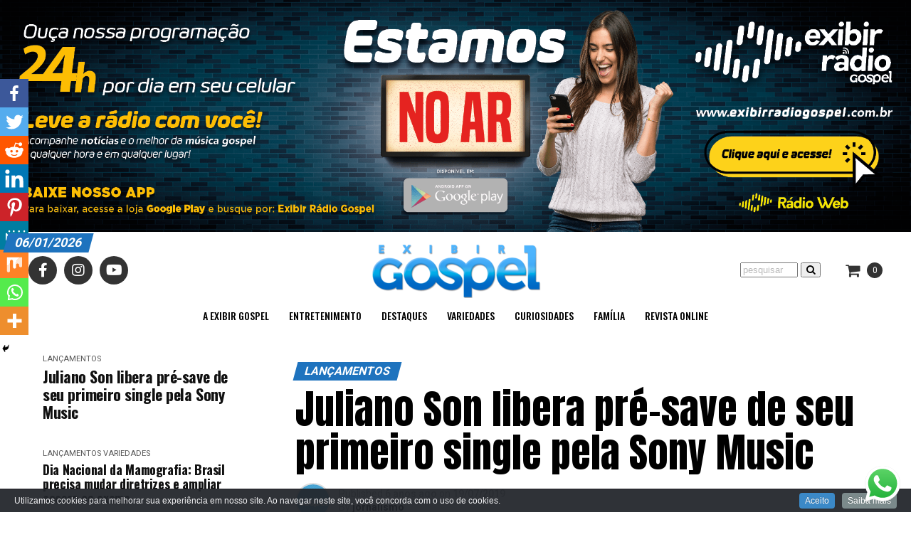

--- FILE ---
content_type: text/css
request_url: https://exibirgospel.com.br/wp-content/plugins/reviewer/public/assets/css/reviewer-public.css?ver=3.14.2
body_size: 11123
content:
.noUi-target,.noUi-target *{-webkit-touch-callout:none;-webkit-user-select:none;-ms-touch-action:none;-ms-user-select:none;-moz-user-select:none;box-sizing:border-box}.noUi-base,.noUi-target{position:relative}.noUi-base{width:100%;height:100%}.noUi-origin{position:absolute;right:0;top:0;left:0;bottom:0}.noUi-handle{position:relative;z-index:1}.noUi-stacking .noUi-handle{z-index:10}.noUi-stacking+.noUi-origin{*z-index:-1}.noUi-state-tap .noUi-origin{transition:left .3s,top .3s}.noUi-state-drag *{cursor:inherit!important}.noUi-base{transform:translateZ(0)}.noUi-horizontal{height:12px}.noUi-horizontal .noUi-handle{width:22px;height:22px;left:-11px;top:-6px}.noUi-vertical{width:18px}.noUi-vertical .noUi-handle{width:28px;height:34px;left:-6px;top:-17px}.noUi-background{background:#fff}.noUi-connect{background:#ccc;transition:background .45s}.noUi-origin{border-radius:2px}.noUi-target{border-radius:4px;border:1px solid #d3d3d3}.noUi-dragable{cursor:w-resize}.noUi-vertical .noUi-dragable{cursor:n-resize}.noUi-handle{border:1px solid #d9d9d9;border-radius:22px;background:#fff;cursor:default}.noUi-handle:hover{cursor:pointer}.noUi-handle:after,.noUi-handle:before{content:"";display:block;position:absolute;height:10px;width:1px;background:#e8e7e6;left:8px;top:5px}.noUi-handle:after{left:11px}.noUi-vertical .noUi-handle:after,.noUi-vertical .noUi-handle:before{width:14px;height:1px;left:6px;top:14px}.noUi-vertical .noUi-handle:after{top:17px}[disabled].noUi-connect,[disabled] .noUi-connect{background:#b8b8b8}[disabled] .noUi-handle{cursor:not-allowed}@keyframes passing-through{0%{opacity:0;transform:translateY(40px)}30%,70%{opacity:1;transform:translateY(0)}to{opacity:0;transform:translateY(-40px)}}@keyframes slide-in{0%{opacity:0;transform:translateY(40px)}30%{opacity:1;transform:translateY(0)}}@keyframes pulse{0%{transform:scale(1)}10%{transform:scale(1.1)}20%{transform:scale(1)}}.dropzone,.dropzone *{box-sizing:border-box}.dropzone{min-height:150px;border:2px solid rgba(0,0,0,.3);background:#fff;padding:20px}.dropzone.dz-clickable{cursor:pointer}.dropzone.dz-clickable *{cursor:default}.dropzone.dz-clickable .dz-message,.dropzone.dz-clickable .dz-message *{cursor:pointer}.dropzone.dz-started .dz-message{display:none}.dropzone.dz-drag-hover{border-style:solid}.dropzone.dz-drag-hover .dz-message{opacity:.5}.dropzone .dz-message{text-align:center;margin:2em 0}.dropzone .dz-preview{position:relative;display:inline-block;vertical-align:top;margin:16px;min-height:100px}.dropzone .dz-preview:hover{z-index:1000}.dropzone .dz-preview.dz-file-preview .dz-image{border-radius:20px;background:#999;background:linear-gradient(180deg,#eee,#ddd)}.dropzone .dz-preview.dz-file-preview .dz-details{opacity:1}.dropzone .dz-preview.dz-image-preview{background:#fff}.dropzone .dz-preview.dz-image-preview .dz-details{transition:opacity .2s linear}.dropzone .dz-preview .dz-remove{font-size:14px;text-align:center;display:block;cursor:pointer;border:none}.dropzone .dz-preview .dz-remove:hover{text-decoration:underline}.dropzone .dz-preview:hover .dz-details{opacity:1}.dropzone .dz-preview .dz-details{z-index:20;position:absolute;top:0;left:0;opacity:0;font-size:13px;min-width:100%;max-width:100%;padding:2em 1em;text-align:center;color:rgba(0,0,0,.9);line-height:150%}.dropzone .dz-preview .dz-details .dz-size{margin-bottom:1em;font-size:16px}.dropzone .dz-preview .dz-details .dz-filename{white-space:nowrap}.dropzone .dz-preview .dz-details .dz-filename:hover span{border:1px solid hsla(0,0%,78%,.8);background-color:hsla(0,0%,100%,.8)}.dropzone .dz-preview .dz-details .dz-filename:not(:hover){overflow:hidden;text-overflow:ellipsis}.dropzone .dz-preview .dz-details .dz-filename:not(:hover) span{border:1px solid transparent}.dropzone .dz-preview .dz-details .dz-filename span,.dropzone .dz-preview .dz-details .dz-size span{background-color:hsla(0,0%,100%,.4);padding:0 .4em;border-radius:3px}.dropzone .dz-preview:hover .dz-image img{transform:scale(1.05);-webkit-filter:blur(8px);filter:blur(8px)}.dropzone .dz-preview .dz-image{border-radius:20px;overflow:hidden;width:120px;height:120px;position:relative;display:block;z-index:10}.dropzone .dz-preview .dz-image img{display:block}.dropzone .dz-preview.dz-success .dz-success-mark{animation:passing-through 3s cubic-bezier(.77,0,.175,1)}.dropzone .dz-preview.dz-error .dz-error-mark{opacity:1;animation:slide-in 3s cubic-bezier(.77,0,.175,1)}.dropzone .dz-preview .dz-error-mark,.dropzone .dz-preview .dz-success-mark{pointer-events:none;opacity:0;z-index:500;position:absolute;display:block;top:50%;left:50%;margin-left:-27px;margin-top:-27px}.dropzone .dz-preview .dz-error-mark svg,.dropzone .dz-preview .dz-success-mark svg{display:block;width:54px;height:54px}.dropzone .dz-preview.dz-processing .dz-progress{opacity:1;transition:all .2s linear}.dropzone .dz-preview.dz-complete .dz-progress{opacity:0;transition:opacity .4s ease-in}.dropzone .dz-preview:not(.dz-processing) .dz-progress{animation:pulse 6s ease infinite}.dropzone .dz-preview .dz-progress{opacity:1;z-index:1000;pointer-events:none;position:absolute;height:16px;left:50%;top:50%;margin-top:-8px;width:80px;margin-left:-40px;background:hsla(0,0%,100%,.9);-webkit-transform:scale(1);border-radius:8px;overflow:hidden}.dropzone .dz-preview .dz-progress .dz-upload{background:#333;background:linear-gradient(180deg,#666,#444);position:absolute;top:0;left:0;bottom:0;width:0;transition:width .3s ease-in-out}.dropzone .dz-preview.dz-error .dz-error-message{display:block}.dropzone .dz-preview.dz-error:hover .dz-error-message{opacity:1;pointer-events:auto}.dropzone .dz-preview .dz-error-message{pointer-events:none;z-index:1000;position:absolute;display:block;display:none;opacity:0;transition:opacity .3s ease;border-radius:8px;font-size:13px;top:130px;left:-10px;width:140px;background:#be2626;background:linear-gradient(180deg,#be2626,#a92222);padding:.5em 1.2em;color:#fff}.dropzone .dz-preview .dz-error-message:after{content:'';position:absolute;top:-6px;left:64px;width:0;height:0;border-left:6px solid transparent;border-right:6px solid transparent;border-bottom:6px solid #be2626}.rwp-review-wrap{margin:30px 0;box-sizing:border-box}.rwp-review-wrap *,.rwp-review-wrap :after,.rwp-review-wrap :before{box-sizing:inherit}.rwp-review-wrap [hidden]{display:none}.rwp-review-wrap .rwp-review .rwp-title{font-size:18px;font-weight:700;display:block;margin-bottom:20px}.rwp-review-wrap .rwp-review .rwp-title em{font-style:normal}.rwp-review-wrap .rwp-review .rwp-header:after,.rwp-review-wrap .rwp-review .rwp-header:before{content:" ";display:table}.rwp-review-wrap .rwp-review .rwp-header:after{clear:both}.rwp-review-wrap .rwp-review .rwp-header.rwp-has-image .rwp-review-image,.rwp-review-wrap.rwp-theme-4 .rwp-review .rwp-header.rwp-has-image .rwp-overalls{float:left;overflow:hidden;background:#000}.rwp-review-wrap .rwp-review .rwp-header.rwp-has-image .rwp-review-image a.rwp-image-link,.rwp-review-wrap .rwp-review .rwp-header.rwp-has-image .rwp-review-image span,.rwp-review-wrap.rwp-theme-4 .rwp-review .rwp-header.rwp-has-image .rwp-overalls .rwp-review-wrap.rwp-theme-8 .rwp-review-image a,.rwp-review-wrap.rwp-theme-4 .rwp-review .rwp-header.rwp-has-image .rwp-overalls a.rwp-image-link,.rwp-review-wrap.rwp-theme-4 .rwp-review .rwp-header.rwp-has-image .rwp-overalls span,.rwp-review-wrap.rwp-theme-4 .rwp-review .rwp-header.rwp-has-image .rwp-review-wrap.rwp-theme-8 .rwp-overalls a,.rwp-review-wrap.rwp-theme-8 .rwp-review-wrap.rwp-theme-4 .rwp-review .rwp-header.rwp-has-image .rwp-overalls a,.rwp-review-wrap.rwp-theme-8 .rwp-review .rwp-header.rwp-has-image .rwp-review-image a{display:block;height:136px;width:150px;background-repeat:no-repeat;background-position:50%;background-size:cover;-webkit-background-size:cover;-moz-background-size:cover;-o-background-size:cover}.rwp-review-wrap .rwp-review .rwp-header.rwp-has-image .rwp-review-image a.rwp-image-link,.rwp-review-wrap.rwp-theme-4 .rwp-review .rwp-header.rwp-has-image .rwp-overalls a.rwp-image-link{border:none;transition:opacity .3s ease,transform .3s ease;-webkit-backface-visibility:hidden}.rwp-review-wrap .rwp-review .rwp-header.rwp-has-image .rwp-review-image a.rwp-image-link:hover,.rwp-review-wrap.rwp-theme-4 .rwp-review .rwp-header.rwp-has-image .rwp-overalls a.rwp-image-link:hover{border:none;transform:scale(1.05);opacity:.8}.rwp-review-wrap .rwp-review .rwp-header.rwp-has-image .rwp-overalls{float:left;min-width:70px;min-height:68px;text-transform:uppercase}.rwp-review-wrap .rwp-review .rwp-header.rwp-has-image .rwp-overall-score,.rwp-review-wrap .rwp-review .rwp-header.rwp-has-image .rwp-users-score,.rwp-review-wrap.rwp-theme-4 .rwp-review .rwp-header.rwp-has-image .rwp-users-score{height:68px;padding:8px;text-align:center;color:#fff}.rwp-review-wrap .rwp-review .rwp-header.rwp-has-image .rwp-overall-score .rwp-overlall-score-value,.rwp-review-wrap .rwp-review .rwp-header.rwp-has-image .rwp-users-score .rwp-overlall-score-value,.rwp-review-wrap.rwp-theme-4 .rwp-review .rwp-header.rwp-has-image .rwp-header.rwp-no-image .rwp-overall-score .rwp-overlall-score-label,.rwp-review-wrap.rwp-theme-4 .rwp-review .rwp-header.rwp-has-image .rwp-header.rwp-no-image .rwp-overall-score .rwp-users-score-count,.rwp-review-wrap.rwp-theme-4 .rwp-review .rwp-header.rwp-has-image .rwp-header.rwp-no-image .rwp-overall-score .rwp-users-score-label,.rwp-review-wrap.rwp-theme-4 .rwp-review .rwp-header.rwp-has-image .rwp-header.rwp-no-image .rwp-users-score .rwp-overlall-score-label,.rwp-review-wrap.rwp-theme-4 .rwp-review .rwp-header.rwp-has-image .rwp-header.rwp-no-image .rwp-users-score .rwp-users-score-count,.rwp-review-wrap.rwp-theme-4 .rwp-review .rwp-header.rwp-has-image .rwp-header.rwp-no-image .rwp-users-score .rwp-users-score-label,.rwp-review-wrap.rwp-theme-4 .rwp-review .rwp-header.rwp-has-image .rwp-overall-score .rwp-users-score-value,.rwp-review-wrap.rwp-theme-4 .rwp-review .rwp-header.rwp-has-image .rwp-users-score .rwp-users-score-value,.rwp-review-wrap.rwp-theme-4 .rwp-review .rwp-header.rwp-no-image .rwp-header.rwp-has-image .rwp-overall-score .rwp-overlall-score-label,.rwp-review-wrap.rwp-theme-4 .rwp-review .rwp-header.rwp-no-image .rwp-header.rwp-has-image .rwp-overall-score .rwp-users-score-count,.rwp-review-wrap.rwp-theme-4 .rwp-review .rwp-header.rwp-no-image .rwp-header.rwp-has-image .rwp-overall-score .rwp-users-score-label,.rwp-review-wrap.rwp-theme-4 .rwp-review .rwp-header.rwp-no-image .rwp-header.rwp-has-image .rwp-users-score .rwp-overlall-score-label,.rwp-review-wrap.rwp-theme-4 .rwp-review .rwp-header.rwp-no-image .rwp-header.rwp-has-image .rwp-users-score .rwp-users-score-count,.rwp-review-wrap.rwp-theme-4 .rwp-review .rwp-header.rwp-no-image .rwp-header.rwp-has-image .rwp-users-score .rwp-users-score-label{font-size:32px;font-weight:700;display:block;line-height:32px}.rwp-review-wrap .rwp-review .rwp-header.rwp-has-image .rwp-overall-score .rwp-overlall-score-label,.rwp-review-wrap .rwp-review .rwp-header.rwp-has-image .rwp-users-score .rwp-overlall-score-label,.rwp-review-wrap.rwp-theme-4 .rwp-review .rwp-header.rwp-has-image .rwp-overall-score .rwp-users-score-count,.rwp-review-wrap.rwp-theme-4 .rwp-review .rwp-header.rwp-has-image .rwp-overall-score .rwp-users-score-label,.rwp-review-wrap.rwp-theme-4 .rwp-review .rwp-header.rwp-has-image .rwp-users-score .rwp-users-score-count,.rwp-review-wrap.rwp-theme-4 .rwp-review .rwp-header.rwp-has-image .rwp-users-score .rwp-users-score-label,.rwp-review-wrap.rwp-theme-8 .rwp-review .rwp-header.rwp-has-image .rwp-users-score .rwp-review-wrap.rwp-theme-4 .rwp-review .rwp-header.rwp-no-image .rwp-overall-score .rwp-users-score-label{font-size:14px;line-height:14px;margin-top:5px;display:block}.rwp-review-wrap .rwp-review .rwp-header.rwp-has-image .rwp-only.rwp-users-score,.rwp-review-wrap .rwp-review .rwp-header.rwp-has-image .rwp-overall-score.rwp-only{height:136px;padding:38px 8px}.rwp-review-wrap .rwp-review .rwp-header.rwp-has-image .rwp-users-score{padding:6px 8px}.rwp-review-wrap .rwp-review .rwp-header.rwp-has-image .rwp-users-score.rwp-ur{height:136px;padding:38px 8px}.rwp-review-wrap .rwp-review .rwp-header.rwp-has-image .rwp-users-score .rwp-users-score-value{font-size:26px;font-weight:700;display:block;line-height:26px}.rwp-review-wrap .rwp-review .rwp-header.rwp-has-image .rwp-users-score .rwp-users-score-label{font-size:12px;line-height:12px;margin-top:5px;display:block}.rwp-review-wrap .rwp-review .rwp-header.rwp-has-image .rwp-users-score .rwp-users-score-count,.rwp-review-wrap.rwp-theme-8 .rwp-review .rwp-header.rwp-has-image .rwp-users-score .rwp-users-score-label{font-size:10px;line-height:10px;margin-top:1px;display:block;text-transform:none}.rwp-review-wrap .rwp-review .rwp-header.rwp-has-image .rwp-users-score .rwp-users-score-count i,.rwp-review-wrap.rwp-theme-8 .rwp-review .rwp-header.rwp-has-image .rwp-users-score .rwp-users-score-label i{font-style:normal}.rwp-review-wrap .rwp-review .rwp-header.rwp-has-image .rwp-custom-tabs-wrap{float:left;margin-bottom:20px}.rwp-review-wrap .rwp-review .rwp-header.rwp-has-image .rwp-custom-tabs-wrap:after,.rwp-review-wrap .rwp-review .rwp-header.rwp-has-image .rwp-custom-tabs-wrap:before{content:" ";display:table}.rwp-review-wrap .rwp-review .rwp-header.rwp-has-image .rwp-custom-tabs-wrap:after{clear:both}.rwp-review-wrap .rwp-review .rwp-header.rwp-has-image .rwp-custom-tabs-wrap .rwp-custom-tab{padding:46px 8px;text-align:center;color:#fff;float:left;display:block;height:136px}.rwp-review-wrap .rwp-review .rwp-header.rwp-has-image .rwp-custom-tabs-wrap .rwp-custom-tab .rwp-review-image a.rwp-image-link,.rwp-review-wrap .rwp-review .rwp-header.rwp-has-image .rwp-custom-tabs-wrap .rwp-custom-tab span,.rwp-review-wrap .rwp-review .rwp-header.rwp-has-image .rwp-review-image .rwp-custom-tabs-wrap .rwp-custom-tab a.rwp-image-link,.rwp-review-wrap.rwp-theme-4 .rwp-review .rwp-header.rwp-has-image .rwp-custom-tabs-wrap .rwp-custom-tab .rwp-overalls a.rwp-image-link,.rwp-review-wrap.rwp-theme-4 .rwp-review .rwp-header.rwp-has-image .rwp-custom-tabs-wrap .rwp-custom-tab .rwp-review-wrap.rwp-theme-8 .rwp-overalls a,.rwp-review-wrap.rwp-theme-4 .rwp-review .rwp-header.rwp-has-image .rwp-overalls .rwp-custom-tabs-wrap .rwp-custom-tab a.rwp-image-link,.rwp-review-wrap.rwp-theme-4 .rwp-review .rwp-header.rwp-has-image .rwp-review-wrap.rwp-theme-8 .rwp-overalls .rwp-custom-tabs-wrap .rwp-custom-tab a,.rwp-review-wrap.rwp-theme-8 .rwp-review-image .rwp-review .rwp-header.rwp-has-image .rwp-custom-tabs-wrap .rwp-custom-tab a,.rwp-review-wrap.rwp-theme-8 .rwp-review-wrap.rwp-theme-4 .rwp-review .rwp-header.rwp-has-image .rwp-custom-tabs-wrap .rwp-custom-tab .rwp-overalls a,.rwp-review-wrap.rwp-theme-8 .rwp-review-wrap.rwp-theme-4 .rwp-review .rwp-header.rwp-has-image .rwp-overalls .rwp-custom-tabs-wrap .rwp-custom-tab a,.rwp-review-wrap.rwp-theme-8 .rwp-review .rwp-header.rwp-has-image .rwp-custom-tabs-wrap .rwp-custom-tab .rwp-review-image a{display:block}.rwp-review-wrap .rwp-review .rwp-header.rwp-has-image .rwp-custom-tabs-wrap .rwp-custom-tab .rwp-review-image a.rwp-tab_value.rwp-image-link,.rwp-review-wrap .rwp-review .rwp-header.rwp-has-image .rwp-custom-tabs-wrap .rwp-custom-tab span.rwp-tab_value,.rwp-review-wrap .rwp-review .rwp-header.rwp-has-image .rwp-review-image .rwp-custom-tabs-wrap .rwp-custom-tab a.rwp-tab_value.rwp-image-link,.rwp-review-wrap.rwp-theme-4 .rwp-review .rwp-header.rwp-has-image .rwp-custom-tabs-wrap .rwp-custom-tab .rwp-overalls a.rwp-tab_value.rwp-image-link,.rwp-review-wrap.rwp-theme-4 .rwp-review .rwp-header.rwp-has-image .rwp-custom-tabs-wrap .rwp-custom-tab .rwp-review-wrap.rwp-theme-8 .rwp-overalls a.rwp-tab_value,.rwp-review-wrap.rwp-theme-4 .rwp-review .rwp-header.rwp-has-image .rwp-overalls .rwp-custom-tabs-wrap .rwp-custom-tab a.rwp-tab_value.rwp-image-link,.rwp-review-wrap.rwp-theme-4 .rwp-review .rwp-header.rwp-has-image .rwp-review-wrap.rwp-theme-8 .rwp-overalls .rwp-custom-tabs-wrap .rwp-custom-tab a.rwp-tab_value,.rwp-review-wrap.rwp-theme-8 .rwp-review-image .rwp-review .rwp-header.rwp-has-image .rwp-custom-tabs-wrap .rwp-custom-tab a.rwp-tab_value,.rwp-review-wrap.rwp-theme-8 .rwp-review-wrap.rwp-theme-4 .rwp-review .rwp-header.rwp-has-image .rwp-custom-tabs-wrap .rwp-custom-tab .rwp-overalls a.rwp-tab_value,.rwp-review-wrap.rwp-theme-8 .rwp-review-wrap.rwp-theme-4 .rwp-review .rwp-header.rwp-has-image .rwp-overalls .rwp-custom-tabs-wrap .rwp-custom-tab a.rwp-tab_value,.rwp-review-wrap.rwp-theme-8 .rwp-review .rwp-header.rwp-has-image .rwp-custom-tabs-wrap .rwp-custom-tab .rwp-review-image a.rwp-tab_value{font-size:22px;font-weight:700;line-height:22px}.rwp-review-wrap .rwp-review .rwp-header.rwp-has-image .rwp-custom-tabs-wrap .rwp-custom-tab .rwp-review-image a.rwp-tab_label.rwp-image-link,.rwp-review-wrap .rwp-review .rwp-header.rwp-has-image .rwp-custom-tabs-wrap .rwp-custom-tab span.rwp-tab_label,.rwp-review-wrap .rwp-review .rwp-header.rwp-has-image .rwp-review-image .rwp-custom-tabs-wrap .rwp-custom-tab a.rwp-tab_label.rwp-image-link,.rwp-review-wrap.rwp-theme-4 .rwp-review .rwp-header.rwp-has-image .rwp-custom-tabs-wrap .rwp-custom-tab .rwp-overalls a.rwp-tab_label.rwp-image-link,.rwp-review-wrap.rwp-theme-4 .rwp-review .rwp-header.rwp-has-image .rwp-custom-tabs-wrap .rwp-custom-tab .rwp-review-wrap.rwp-theme-8 .rwp-overalls a.rwp-tab_label,.rwp-review-wrap.rwp-theme-4 .rwp-review .rwp-header.rwp-has-image .rwp-overalls .rwp-custom-tabs-wrap .rwp-custom-tab a.rwp-tab_label.rwp-image-link,.rwp-review-wrap.rwp-theme-4 .rwp-review .rwp-header.rwp-has-image .rwp-review-wrap.rwp-theme-8 .rwp-overalls .rwp-custom-tabs-wrap .rwp-custom-tab a.rwp-tab_label,.rwp-review-wrap.rwp-theme-8 .rwp-review-image .rwp-review .rwp-header.rwp-has-image .rwp-custom-tabs-wrap .rwp-custom-tab a.rwp-tab_label,.rwp-review-wrap.rwp-theme-8 .rwp-review-wrap.rwp-theme-4 .rwp-review .rwp-header.rwp-has-image .rwp-custom-tabs-wrap .rwp-custom-tab .rwp-overalls a.rwp-tab_label,.rwp-review-wrap.rwp-theme-8 .rwp-review-wrap.rwp-theme-4 .rwp-review .rwp-header.rwp-has-image .rwp-overalls .rwp-custom-tabs-wrap .rwp-custom-tab a.rwp-tab_label,.rwp-review-wrap.rwp-theme-8 .rwp-review .rwp-header.rwp-has-image .rwp-custom-tabs-wrap .rwp-custom-tab .rwp-review-image a.rwp-tab_label{font-size:14px;line-height:14px;margin-top:5px;text-transform:uppercase}.rwp-review-wrap .rwp-review .rwp-header.rwp-has-image .rwp-custom-tabs-wrap a.rwp-custom-tab{text-decoration:none;border:0;margin:0}.rwp-review-wrap .rwp-review .rwp-header.rwp-no-image .rwp-overalls{float:left;min-width:100px;min-height:90px;text-transform:uppercase}.rwp-review-wrap .rwp-review .rwp-header.rwp-has-image .rwp-header.rwp-no-image .rwp-users-score,.rwp-review-wrap .rwp-review .rwp-header.rwp-no-image .rwp-header.rwp-has-image .rwp-users-score,.rwp-review-wrap .rwp-review .rwp-header.rwp-no-image .rwp-overall-score,.rwp-review-wrap.rwp-theme-4 .rwp-review .rwp-header.rwp-no-image .rwp-users-score{height:90px;padding:12px 10px;text-align:center;color:#fff}.rwp-review-wrap .rwp-review .rwp-header.rwp-has-image .rwp-header.rwp-no-image .rwp-users-score .rwp-overlall-score-value,.rwp-review-wrap .rwp-review .rwp-header.rwp-no-image .rwp-header.rwp-has-image .rwp-users-score .rwp-overlall-score-value,.rwp-review-wrap .rwp-review .rwp-header.rwp-no-image .rwp-overall-score .rwp-overlall-score-value,.rwp-review-wrap.rwp-theme-4 .rwp-review .rwp-header.rwp-no-image .rwp-overall-score .rwp-overlall-score-label,.rwp-review-wrap.rwp-theme-4 .rwp-review .rwp-header.rwp-no-image .rwp-overall-score .rwp-users-score-count,.rwp-review-wrap.rwp-theme-4 .rwp-review .rwp-header.rwp-no-image .rwp-overall-score .rwp-users-score-label,.rwp-review-wrap.rwp-theme-4 .rwp-review .rwp-header.rwp-no-image .rwp-overall-score .rwp-users-score-value,.rwp-review-wrap.rwp-theme-4 .rwp-review .rwp-header.rwp-no-image .rwp-users-score .rwp-overlall-score-label,.rwp-review-wrap.rwp-theme-4 .rwp-review .rwp-header.rwp-no-image .rwp-users-score .rwp-overlall-score-value,.rwp-review-wrap.rwp-theme-4 .rwp-review .rwp-header.rwp-no-image .rwp-users-score .rwp-users-score-count,.rwp-review-wrap.rwp-theme-4 .rwp-review .rwp-header.rwp-no-image .rwp-users-score .rwp-users-score-label,.rwp-review-wrap.rwp-theme-4 .rwp-review .rwp-header.rwp-no-image .rwp-users-score .rwp-users-score-value{font-size:42px;font-weight:700;display:block;line-height:42px}.rwp-review-wrap .rwp-review .rwp-header.rwp-has-image .rwp-header.rwp-no-image .rwp-users-score .rwp-overlall-score-label,.rwp-review-wrap .rwp-review .rwp-header.rwp-no-image .rwp-header.rwp-has-image .rwp-users-score .rwp-overlall-score-label,.rwp-review-wrap .rwp-review .rwp-header.rwp-no-image .rwp-overall-score .rwp-overlall-score-label,.rwp-review-wrap.rwp-theme-4 .rwp-review .rwp-header.rwp-no-image .rwp-overall-score .rwp-users-score-count,.rwp-review-wrap.rwp-theme-4 .rwp-review .rwp-header.rwp-no-image .rwp-overall-score .rwp-users-score-label,.rwp-review-wrap.rwp-theme-4 .rwp-review .rwp-header.rwp-no-image .rwp-users-score .rwp-overlall-score-label,.rwp-review-wrap.rwp-theme-4 .rwp-review .rwp-header.rwp-no-image .rwp-users-score .rwp-users-score-count,.rwp-review-wrap.rwp-theme-4 .rwp-review .rwp-header.rwp-no-image .rwp-users-score .rwp-users-score-label{font-size:14px;line-height:14px;margin-top:5px;display:block}.rwp-review-wrap .rwp-review .rwp-header.rwp-no-image .rwp-users-score{height:42px;text-align:center;color:#fff;padding:2px 5px 5px}.rwp-review-wrap .rwp-review .rwp-header.rwp-no-image .rwp-users-score .rwp-users-score-value{font-size:18px;font-weight:700;line-height:18px}.rwp-review-wrap .rwp-review .rwp-header.rwp-no-image .rwp-users-score .rwp-users-score-label{font-size:12px;line-height:12px;margin-top:5px}.rwp-review-wrap .rwp-review .rwp-header.rwp-no-image .rwp-users-score .rwp-users-score-count,.rwp-review-wrap.rwp-theme-8 .rwp-review .rwp-header.rwp-no-image .rwp-users-score .rwp-users-score-label{font-size:10px;line-height:10px;margin-top:1px;display:block;text-transform:none}.rwp-review-wrap .rwp-review .rwp-header.rwp-no-image .rwp-users-score.rwp-ur{min-height:90px;height:auto;padding:12px 10px;text-align:center;color:#fff}.rwp-review-wrap .rwp-review .rwp-header.rwp-no-image .rwp-users-score.rwp-ur .rwp-users-score-value{font-size:42px;font-weight:700;display:block;line-height:42px}.rwp-review-wrap .rwp-review .rwp-header.rwp-no-image .rwp-users-score.rwp-ur .rwp-users-score-label{font-size:14px;line-height:14px;margin-top:5px}.rwp-review-wrap .rwp-review .rwp-header.rwp-no-image .rwp-users-score.rwp-ur .rwp-users-score-count,.rwp-review-wrap.rwp-theme-8 .rwp-review .rwp-header.rwp-no-image .rwp-users-score.rwp-ur .rwp-users-score-label{font-size:10px;line-height:10px;margin-top:1px;display:block;text-transform:none}.rwp-review-wrap .rwp-review .rwp-header.rwp-no-image .rwp-custom-tabs-wrap{float:left;margin-bottom:20px}.rwp-review-wrap .rwp-review .rwp-header.rwp-no-image .rwp-custom-tabs-wrap:after,.rwp-review-wrap .rwp-review .rwp-header.rwp-no-image .rwp-custom-tabs-wrap:before{content:" ";display:table}.rwp-review-wrap .rwp-review .rwp-header.rwp-no-image .rwp-custom-tabs-wrap:after{clear:both}.rwp-review-wrap .rwp-review .rwp-header.rwp-no-image .rwp-custom-tabs-wrap .rwp-custom-tab{padding:44px 10px;text-align:center;color:#fff;float:left;display:block;height:132px}.rwp-review-wrap .rwp-review .rwp-header.rwp-has-image .rwp-review-image .rwp-header.rwp-no-image .rwp-custom-tabs-wrap .rwp-custom-tab a.rwp-image-link,.rwp-review-wrap .rwp-review .rwp-header.rwp-no-image .rwp-custom-tabs-wrap .rwp-custom-tab .rwp-header.rwp-has-image .rwp-review-image a.rwp-image-link,.rwp-review-wrap .rwp-review .rwp-header.rwp-no-image .rwp-custom-tabs-wrap .rwp-custom-tab span,.rwp-review-wrap.rwp-theme-4 .rwp-review .rwp-header.rwp-has-image .rwp-overalls .rwp-header.rwp-no-image .rwp-custom-tabs-wrap .rwp-custom-tab a.rwp-image-link,.rwp-review-wrap.rwp-theme-4 .rwp-review .rwp-header.rwp-has-image .rwp-review-wrap.rwp-theme-8 .rwp-overalls .rwp-header.rwp-no-image .rwp-custom-tabs-wrap .rwp-custom-tab a,.rwp-review-wrap.rwp-theme-4 .rwp-review .rwp-header.rwp-no-image .rwp-custom-tabs-wrap .rwp-custom-tab .rwp-header.rwp-has-image .rwp-overalls a.rwp-image-link,.rwp-review-wrap.rwp-theme-4 .rwp-review .rwp-header.rwp-no-image .rwp-custom-tabs-wrap .rwp-custom-tab .rwp-header.rwp-has-image .rwp-review-wrap.rwp-theme-8 .rwp-overalls a,.rwp-review-wrap.rwp-theme-8 .rwp-review-image .rwp-review .rwp-header.rwp-no-image .rwp-custom-tabs-wrap .rwp-custom-tab a,.rwp-review-wrap.rwp-theme-8 .rwp-review-wrap.rwp-theme-4 .rwp-review .rwp-header.rwp-has-image .rwp-overalls .rwp-header.rwp-no-image .rwp-custom-tabs-wrap .rwp-custom-tab a,.rwp-review-wrap.rwp-theme-8 .rwp-review-wrap.rwp-theme-4 .rwp-review .rwp-header.rwp-no-image .rwp-custom-tabs-wrap .rwp-custom-tab .rwp-header.rwp-has-image .rwp-overalls a,.rwp-review-wrap.rwp-theme-8 .rwp-review .rwp-header.rwp-no-image .rwp-custom-tabs-wrap .rwp-custom-tab .rwp-review-image a{display:block}.rwp-review-wrap .rwp-review .rwp-header.rwp-has-image .rwp-review-image .rwp-header.rwp-no-image .rwp-custom-tabs-wrap .rwp-custom-tab a.rwp-tab_value.rwp-image-link,.rwp-review-wrap .rwp-review .rwp-header.rwp-no-image .rwp-custom-tabs-wrap .rwp-custom-tab .rwp-header.rwp-has-image .rwp-review-image a.rwp-tab_value.rwp-image-link,.rwp-review-wrap .rwp-review .rwp-header.rwp-no-image .rwp-custom-tabs-wrap .rwp-custom-tab span.rwp-tab_value,.rwp-review-wrap.rwp-theme-4 .rwp-review .rwp-header.rwp-has-image .rwp-overalls .rwp-header.rwp-no-image .rwp-custom-tabs-wrap .rwp-custom-tab a.rwp-tab_value.rwp-image-link,.rwp-review-wrap.rwp-theme-4 .rwp-review .rwp-header.rwp-has-image .rwp-review-wrap.rwp-theme-8 .rwp-overalls .rwp-header.rwp-no-image .rwp-custom-tabs-wrap .rwp-custom-tab a.rwp-tab_value,.rwp-review-wrap.rwp-theme-4 .rwp-review .rwp-header.rwp-no-image .rwp-custom-tabs-wrap .rwp-custom-tab .rwp-header.rwp-has-image .rwp-overalls a.rwp-tab_value.rwp-image-link,.rwp-review-wrap.rwp-theme-4 .rwp-review .rwp-header.rwp-no-image .rwp-custom-tabs-wrap .rwp-custom-tab .rwp-header.rwp-has-image .rwp-review-wrap.rwp-theme-8 .rwp-overalls a.rwp-tab_value,.rwp-review-wrap.rwp-theme-8 .rwp-review-image .rwp-review .rwp-header.rwp-no-image .rwp-custom-tabs-wrap .rwp-custom-tab a.rwp-tab_value,.rwp-review-wrap.rwp-theme-8 .rwp-review-wrap.rwp-theme-4 .rwp-review .rwp-header.rwp-has-image .rwp-overalls .rwp-header.rwp-no-image .rwp-custom-tabs-wrap .rwp-custom-tab a.rwp-tab_value,.rwp-review-wrap.rwp-theme-8 .rwp-review-wrap.rwp-theme-4 .rwp-review .rwp-header.rwp-no-image .rwp-custom-tabs-wrap .rwp-custom-tab .rwp-header.rwp-has-image .rwp-overalls a.rwp-tab_value,.rwp-review-wrap.rwp-theme-8 .rwp-review .rwp-header.rwp-no-image .rwp-custom-tabs-wrap .rwp-custom-tab .rwp-review-image a.rwp-tab_value{font-size:22px;font-weight:700;line-height:22px}.rwp-review-wrap .rwp-review .rwp-header.rwp-has-image .rwp-review-image .rwp-header.rwp-no-image .rwp-custom-tabs-wrap .rwp-custom-tab a.rwp-tab_label.rwp-image-link,.rwp-review-wrap .rwp-review .rwp-header.rwp-no-image .rwp-custom-tabs-wrap .rwp-custom-tab .rwp-header.rwp-has-image .rwp-review-image a.rwp-tab_label.rwp-image-link,.rwp-review-wrap .rwp-review .rwp-header.rwp-no-image .rwp-custom-tabs-wrap .rwp-custom-tab span.rwp-tab_label,.rwp-review-wrap.rwp-theme-4 .rwp-review .rwp-header.rwp-has-image .rwp-overalls .rwp-header.rwp-no-image .rwp-custom-tabs-wrap .rwp-custom-tab a.rwp-tab_label.rwp-image-link,.rwp-review-wrap.rwp-theme-4 .rwp-review .rwp-header.rwp-has-image .rwp-review-wrap.rwp-theme-8 .rwp-overalls .rwp-header.rwp-no-image .rwp-custom-tabs-wrap .rwp-custom-tab a.rwp-tab_label,.rwp-review-wrap.rwp-theme-4 .rwp-review .rwp-header.rwp-no-image .rwp-custom-tabs-wrap .rwp-custom-tab .rwp-header.rwp-has-image .rwp-overalls a.rwp-tab_label.rwp-image-link,.rwp-review-wrap.rwp-theme-4 .rwp-review .rwp-header.rwp-no-image .rwp-custom-tabs-wrap .rwp-custom-tab .rwp-header.rwp-has-image .rwp-review-wrap.rwp-theme-8 .rwp-overalls a.rwp-tab_label,.rwp-review-wrap.rwp-theme-8 .rwp-review-image .rwp-review .rwp-header.rwp-no-image .rwp-custom-tabs-wrap .rwp-custom-tab a.rwp-tab_label,.rwp-review-wrap.rwp-theme-8 .rwp-review-wrap.rwp-theme-4 .rwp-review .rwp-header.rwp-has-image .rwp-overalls .rwp-header.rwp-no-image .rwp-custom-tabs-wrap .rwp-custom-tab a.rwp-tab_label,.rwp-review-wrap.rwp-theme-8 .rwp-review-wrap.rwp-theme-4 .rwp-review .rwp-header.rwp-no-image .rwp-custom-tabs-wrap .rwp-custom-tab .rwp-header.rwp-has-image .rwp-overalls a.rwp-tab_label,.rwp-review-wrap.rwp-theme-8 .rwp-review .rwp-header.rwp-no-image .rwp-custom-tabs-wrap .rwp-custom-tab .rwp-review-image a.rwp-tab_label{font-size:14px;line-height:14px;margin-top:5px;text-transform:uppercase}.rwp-review-wrap .rwp-review .rwp-header.rwp-no-image .rwp-custom-tabs-wrap .rwp-custom-tab.rwp-ur{height:100px;padding:30px 10px}.rwp-review-wrap .rwp-review .rwp-header.rwp-no-image .rwp-custom-tabs-wrap a.rwp-custom-tab{text-decoration:none;border:0;margin:0}.rwp-review-wrap .rwp-review .rwp-header .rwp-cons-wrap,.rwp-review-wrap .rwp-review .rwp-header .rwp-pros-wrap{float:left;margin:16px 0 16px 20px}.rwp-review-wrap .rwp-review .rwp-header .rwp-cons-wrap .rwp-pros,.rwp-review-wrap .rwp-review .rwp-header .rwp-pros-wrap .rwp-pros{display:table-cell}.rwp-review-wrap .rwp-review .rwp-header .rwp-cons-wrap .rwp-pros-label,.rwp-review-wrap .rwp-review .rwp-header .rwp-pros-wrap .rwp-pros-label{display:block;font-weight:700;text-transform:uppercase;margin-bottom:5px}.rwp-review-wrap .rwp-review .rwp-header .rwp-cons-wrap{margin-right:0;margin-bottom:0}.rwp-review-wrap .rwp-review .rwp-header .rwp-cons-wrap .rwp-cons{display:table-cell}.rwp-review-wrap .rwp-review .rwp-header .rwp-cons-wrap .rwp-cons-label{display:block;font-weight:700;text-transform:uppercase;margin-bottom:5px}.rwp-review-wrap .rwp-review .rwp-summary-wrap{margin-top:20px}.rwp-review-wrap .rwp-review .rwp-summary-wrap .rwp-summary-label{margin-bottom:5px;display:block;font-weight:700;text-transform:uppercase}.rwp-review-wrap .rwp-review .rwp-custom-links{margin-top:10px}.rwp-review-wrap .rwp-review .rwp-custom-links:after,.rwp-review-wrap .rwp-review .rwp-custom-links:before{content:" ";display:table}.rwp-review-wrap .rwp-review .rwp-custom-links:after{clear:both}.rwp-review-wrap .rwp-review .rwp-custom-links a{text-decoration:none;border:none;display:block;float:left;margin:0 10px 0 0;padding:0}.rwp-review-wrap .rwp-review .rwp-custom-links a:focus{outline:none}.rwp-review-wrap .rwp-review .rwp-custom-links a:last-child{margin:0}.rwp-review-wrap .rwp-review .rwp-custom-links a:hover{text-decoration:underline}.rwp-review-wrap .rwp-review .rwp-scores{margin-top:20px}.rwp-review-wrap .rwp-review .rwp-scores .rwp-criterion{margin-bottom:10px}.rwp-review-wrap .rwp-review .rwp-scores .rwp-criterion:last-child{margin:0}.rwp-review-wrap .rwp-review .rwp-scores .rwp-criterion .rwp-criterion-text:after,.rwp-review-wrap .rwp-review .rwp-scores .rwp-criterion .rwp-criterion-text:before{content:" ";display:table}.rwp-review-wrap .rwp-review .rwp-scores .rwp-criterion .rwp-criterion-text:after{clear:both}.rwp-review-wrap .rwp-review .rwp-scores .rwp-criterion .rwp-criterion-text .rwp-criterion-label{float:left;font-weight:700;margin-top:2px}.rwp-review-wrap .rwp-review .rwp-scores .rwp-criterion .rwp-criterion-text .rwp-criterion-score{float:right;font-weight:700}.rwp-review-wrap .rwp-review .rwp-scores .rwp-criterion .rwp-criterion-bar-base{background:#eee;height:10px;margin:5px 0 15px}.rwp-review-wrap .rwp-review .rwp-scores .rwp-criterion .rwp-criterion-bar-base .rwp-score-bar{height:10px;box-shadow:inset 0 -2px 0 0 rgba(0,0,0,.4)}.rwp-review-wrap .rwp-review .rwp-users-reviews-page{margin-bottom:30px}.rwp-review-wrap .rwp-review .rwp-users-reviews-page:last-child{margin:0}.rwp-review-wrap .rwp-review .rwp-users-reviews-page.rwp-hidden{display:none}.rwp-review-wrap .rwp-review .rwp-users-reviews-wrap{margin-top:30px}.rwp-review-wrap .rwp-review .rwp-users-reviews-wrap .rwp-people-label{margin-bottom:20px;display:block;font-weight:700;text-transform:uppercase}.rwp-review-wrap .rwp-review .rwp-users-reviews-wrap .rwp-people-label i{display:inline-block;color:#fff;padding:5px;margin-left:10px;vertical-align:middle}.rwp-review-wrap .rwp-review .rwp-users-reviews-wrap .rwp-people-label em{float:right;text-align:right;text-transform:none}.rwp-review-wrap .rwp-review .rwp-users-reviews-wrap .rwp-people-label em a{text-decoration:none;border:none;display:block;margin:0;padding:0;font-style:normal}.rwp-review-wrap .rwp-review .rwp-users-reviews-wrap .rwp-people-label em a:focus{outline:none}.rwp-review-wrap .rwp-review .rwp-users-reviews-wrap .rwp-people-label em a:last-child{margin:0}.rwp-review-wrap .rwp-review .rwp-users-reviews-wrap .rwp-people-label em a:hover{text-decoration:underline}.rwp-review-wrap .rwp-review .rwp-show-more{font-weight:700;text-align:center;display:block;text-transform:uppercase;margin-top:20px}.rwp-review-wrap .rwp-review .rwp-show-more:hover{text-decoration:underline;cursor:pointer}.rwp-review-wrap .rwp-review .rwp-user-review{position:relative;min-height:100px;margin-bottom:30px;padding:10px}.rwp-review-wrap .rwp-review .rwp-user-review:last-child{margin:0}.rwp-review-wrap .rwp-review .rwp-user-review.rwp-hidden{display:none}.rwp-review-wrap .rwp-review .rwp-user-review.rwp-highlighted{background-color:#f7f7f7}.rwp-review-wrap .rwp-review .rwp-user-review .rwp-user-info{position:absolute;top:10px;left:10px;max-width:60px}.rwp-review-wrap .rwp-review .rwp-header.rwp-has-image .rwp-review-image .rwp-user-review .rwp-user-info a.rwp-image-link,.rwp-review-wrap .rwp-review .rwp-user-review .rwp-user-info .rwp-header.rwp-has-image .rwp-review-image a.rwp-image-link,.rwp-review-wrap .rwp-review .rwp-user-review .rwp-user-info span,.rwp-review-wrap.rwp-theme-4 .rwp-review .rwp-header.rwp-has-image .rwp-overalls .rwp-user-review .rwp-user-info a.rwp-image-link,.rwp-review-wrap.rwp-theme-4 .rwp-review .rwp-header.rwp-has-image .rwp-review-wrap.rwp-theme-8 .rwp-overalls .rwp-user-review .rwp-user-info a,.rwp-review-wrap.rwp-theme-4 .rwp-review .rwp-user-review .rwp-user-info .rwp-header.rwp-has-image .rwp-overalls a.rwp-image-link,.rwp-review-wrap.rwp-theme-4 .rwp-review .rwp-user-review .rwp-user-info .rwp-header.rwp-has-image .rwp-review-wrap.rwp-theme-8 .rwp-overalls a,.rwp-review-wrap.rwp-theme-8 .rwp-review-image .rwp-review .rwp-user-review .rwp-user-info a,.rwp-review-wrap.rwp-theme-8 .rwp-review-wrap.rwp-theme-4 .rwp-review .rwp-header.rwp-has-image .rwp-overalls .rwp-user-review .rwp-user-info a,.rwp-review-wrap.rwp-theme-8 .rwp-review-wrap.rwp-theme-4 .rwp-review .rwp-user-review .rwp-user-info .rwp-header.rwp-has-image .rwp-overalls a,.rwp-review-wrap.rwp-theme-8 .rwp-review .rwp-user-review .rwp-user-info .rwp-review-image a{display:block;text-align:center;font-weight:700;margin-top:6px;width:70px;word-wrap:break-word}.rwp-review-wrap .rwp-review .rwp-user-review .rwp-ur-content{margin-left:80px;min-height:80px}.rwp-review-wrap .rwp-review .rwp-user-review .rwp-ur-content.rwp-no-avatar{margin-left:0}.rwp-review-wrap .rwp-review .rwp-user-review .rwp-ur-title{display:block;font-weight:700;margin-bottom:10px}.rwp-review-wrap .rwp-review .rwp-user-review .rwp-ur-message{margin-bottom:6px}.rwp-review-wrap .rwp-review .rwp-user-review .rwp-ur-date{margin-bottom:10px;display:block}.rwp-review-wrap .rwp-review .rwp-user-review .rwp-ur-ratings-wrap{position:relative}.rwp-review-wrap .rwp-review .rwp-user-review .rwp-ur-ratings{margin-right:120px}.rwp-review-wrap .rwp-review .rwp-user-review .rwp-ur-ratings:after,.rwp-review-wrap .rwp-review .rwp-user-review .rwp-ur-ratings:before{content:" ";display:table}.rwp-review-wrap .rwp-review .rwp-user-review .rwp-ur-ratings:after{clear:both}.rwp-review-wrap .rwp-review .rwp-user-review .rwp-criterion{margin:0 20px 10px 0;width:150px;float:left}.rwp-review-wrap .rwp-review .rwp-user-review .rwp-criterion .rwp-str{margin-top:2px}.rwp-review-wrap .rwp-review .rwp-user-review .rwp-criterion:last-child{margin:0}.rwp-review-wrap .rwp-review .rwp-user-review .rwp-criterion .rwp-criterion-text:after,.rwp-review-wrap .rwp-review .rwp-user-review .rwp-criterion .rwp-criterion-text:before{content:" ";display:table}.rwp-review-wrap .rwp-review .rwp-user-review .rwp-criterion .rwp-criterion-text:after{clear:both}.rwp-review-wrap .rwp-review .rwp-user-review .rwp-criterion .rwp-criterion-text .rwp-criterion-label{float:left;font-weight:700}.rwp-review-wrap .rwp-review .rwp-user-review .rwp-criterion .rwp-criterion-text .rwp-criterion-score{float:right;font-weight:700}.rwp-review-wrap .rwp-review .rwp-user-review .rwp-criterion .rwp-criterion-bar-base{background:#eee;height:6px;margin:3px 0 0}.rwp-review-wrap .rwp-review .rwp-user-review .rwp-criterion .rwp-criterion-bar-base .rwp-score-bar{height:6px}.rwp-review-wrap .rwp-review .rwp-user-review .rwp-ur-like-wrap,.rwp-review-wrap .rwp-review .rwp-user-review .rwp-ur-like-wrap.rwp-off{width:110px;position:absolute;top:0;right:0}.rwp-review-wrap .rwp-review .rwp-user-review .rwp-ur-like-wrap.rwp-off:after,.rwp-review-wrap .rwp-review .rwp-user-review .rwp-ur-like-wrap.rwp-off:before,.rwp-review-wrap .rwp-review .rwp-user-review .rwp-ur-like-wrap:after,.rwp-review-wrap .rwp-review .rwp-user-review .rwp-ur-like-wrap:before{content:" ";display:table}.rwp-review-wrap .rwp-review .rwp-user-review .rwp-ur-like-wrap.rwp-off:after,.rwp-review-wrap .rwp-review .rwp-user-review .rwp-ur-like-wrap:after{clear:both}.rwp-review-wrap .rwp-review .rwp-user-review .rwp-ur-like-wrap .rwp-dislike,.rwp-review-wrap .rwp-review .rwp-user-review .rwp-ur-like-wrap .rwp-like,.rwp-review-wrap .rwp-review .rwp-user-review .rwp-ur-like-wrap .rwp-loader{display:block;float:right}.rwp-review-wrap .rwp-review .rwp-user-review .rwp-ur-like-wrap .rwp-dislike em,.rwp-review-wrap .rwp-review .rwp-user-review .rwp-ur-like-wrap .rwp-like em,.rwp-review-wrap .rwp-review .rwp-user-review .rwp-ur-like-wrap .rwp-loader em{font-size:12px;line-height:12px;font-weight:700;color:#e74343;display:inline-block;vertical-align:top;margin-top:6px;font-style:normal}.rwp-review-wrap .rwp-review .rwp-header.rwp-has-image .rwp-review-image .rwp-user-review .rwp-ur-like-wrap .rwp-dislike a.rwp-image-link,.rwp-review-wrap .rwp-review .rwp-header.rwp-has-image .rwp-review-image .rwp-user-review .rwp-ur-like-wrap .rwp-like a.rwp-image-link,.rwp-review-wrap .rwp-review .rwp-header.rwp-has-image .rwp-review-image .rwp-user-review .rwp-ur-like-wrap .rwp-loader a.rwp-image-link,.rwp-review-wrap .rwp-review .rwp-user-review .rwp-ur-like-wrap .rwp-dislike .rwp-header.rwp-has-image .rwp-review-image a.rwp-image-link,.rwp-review-wrap .rwp-review .rwp-user-review .rwp-ur-like-wrap .rwp-dislike span,.rwp-review-wrap .rwp-review .rwp-user-review .rwp-ur-like-wrap .rwp-like .rwp-header.rwp-has-image .rwp-review-image a.rwp-image-link,.rwp-review-wrap .rwp-review .rwp-user-review .rwp-ur-like-wrap .rwp-like span,.rwp-review-wrap .rwp-review .rwp-user-review .rwp-ur-like-wrap .rwp-loader .rwp-header.rwp-has-image .rwp-review-image a.rwp-image-link,.rwp-review-wrap .rwp-review .rwp-user-review .rwp-ur-like-wrap .rwp-loader span,.rwp-review-wrap.rwp-theme-4 .rwp-review .rwp-header.rwp-has-image .rwp-overalls .rwp-user-review .rwp-ur-like-wrap .rwp-dislike a.rwp-image-link,.rwp-review-wrap.rwp-theme-4 .rwp-review .rwp-header.rwp-has-image .rwp-overalls .rwp-user-review .rwp-ur-like-wrap .rwp-like a.rwp-image-link,.rwp-review-wrap.rwp-theme-4 .rwp-review .rwp-header.rwp-has-image .rwp-overalls .rwp-user-review .rwp-ur-like-wrap .rwp-loader a.rwp-image-link,.rwp-review-wrap.rwp-theme-4 .rwp-review .rwp-header.rwp-has-image .rwp-review-wrap.rwp-theme-8 .rwp-overalls .rwp-user-review .rwp-ur-like-wrap .rwp-dislike a,.rwp-review-wrap.rwp-theme-4 .rwp-review .rwp-header.rwp-has-image .rwp-review-wrap.rwp-theme-8 .rwp-overalls .rwp-user-review .rwp-ur-like-wrap .rwp-like a,.rwp-review-wrap.rwp-theme-4 .rwp-review .rwp-header.rwp-has-image .rwp-review-wrap.rwp-theme-8 .rwp-overalls .rwp-user-review .rwp-ur-like-wrap .rwp-loader a,.rwp-review-wrap.rwp-theme-4 .rwp-review .rwp-user-review .rwp-ur-like-wrap .rwp-dislike .rwp-header.rwp-has-image .rwp-overalls a.rwp-image-link,.rwp-review-wrap.rwp-theme-4 .rwp-review .rwp-user-review .rwp-ur-like-wrap .rwp-dislike .rwp-header.rwp-has-image .rwp-review-wrap.rwp-theme-8 .rwp-overalls a,.rwp-review-wrap.rwp-theme-4 .rwp-review .rwp-user-review .rwp-ur-like-wrap .rwp-like .rwp-header.rwp-has-image .rwp-overalls a.rwp-image-link,.rwp-review-wrap.rwp-theme-4 .rwp-review .rwp-user-review .rwp-ur-like-wrap .rwp-like .rwp-header.rwp-has-image .rwp-review-wrap.rwp-theme-8 .rwp-overalls a,.rwp-review-wrap.rwp-theme-4 .rwp-review .rwp-user-review .rwp-ur-like-wrap .rwp-loader .rwp-header.rwp-has-image .rwp-overalls a.rwp-image-link,.rwp-review-wrap.rwp-theme-4 .rwp-review .rwp-user-review .rwp-ur-like-wrap .rwp-loader .rwp-header.rwp-has-image .rwp-review-wrap.rwp-theme-8 .rwp-overalls a,.rwp-review-wrap.rwp-theme-8 .rwp-review-image .rwp-review .rwp-user-review .rwp-ur-like-wrap .rwp-dislike a,.rwp-review-wrap.rwp-theme-8 .rwp-review-image .rwp-review .rwp-user-review .rwp-ur-like-wrap .rwp-like a,.rwp-review-wrap.rwp-theme-8 .rwp-review-image .rwp-review .rwp-user-review .rwp-ur-like-wrap .rwp-loader a,.rwp-review-wrap.rwp-theme-8 .rwp-review-wrap.rwp-theme-4 .rwp-review .rwp-header.rwp-has-image .rwp-overalls .rwp-user-review .rwp-ur-like-wrap .rwp-dislike a,.rwp-review-wrap.rwp-theme-8 .rwp-review-wrap.rwp-theme-4 .rwp-review .rwp-header.rwp-has-image .rwp-overalls .rwp-user-review .rwp-ur-like-wrap .rwp-like a,.rwp-review-wrap.rwp-theme-8 .rwp-review-wrap.rwp-theme-4 .rwp-review .rwp-header.rwp-has-image .rwp-overalls .rwp-user-review .rwp-ur-like-wrap .rwp-loader a,.rwp-review-wrap.rwp-theme-8 .rwp-review-wrap.rwp-theme-4 .rwp-review .rwp-user-review .rwp-ur-like-wrap .rwp-dislike .rwp-header.rwp-has-image .rwp-overalls a,.rwp-review-wrap.rwp-theme-8 .rwp-review-wrap.rwp-theme-4 .rwp-review .rwp-user-review .rwp-ur-like-wrap .rwp-like .rwp-header.rwp-has-image .rwp-overalls a,.rwp-review-wrap.rwp-theme-8 .rwp-review-wrap.rwp-theme-4 .rwp-review .rwp-user-review .rwp-ur-like-wrap .rwp-loader .rwp-header.rwp-has-image .rwp-overalls a,.rwp-review-wrap.rwp-theme-8 .rwp-review .rwp-user-review .rwp-ur-like-wrap .rwp-dislike .rwp-review-image a,.rwp-review-wrap.rwp-theme-8 .rwp-review .rwp-user-review .rwp-ur-like-wrap .rwp-like .rwp-review-image a,.rwp-review-wrap.rwp-theme-8 .rwp-review .rwp-user-review .rwp-ur-like-wrap .rwp-loader .rwp-review-image a{width:18px;height:24px;display:inline-block;vertical-align:top;background-image:url(../images/rwp-like.png);background-repeat:no-repeat;background-size:36px;background-position:0 0}.rwp-review-wrap .rwp-review .rwp-header.rwp-has-image .rwp-review-image .rwp-user-review .rwp-ur-like-wrap .rwp-dislike a.rwp-image-link:hover,.rwp-review-wrap .rwp-review .rwp-header.rwp-has-image .rwp-review-image .rwp-user-review .rwp-ur-like-wrap .rwp-like a.rwp-image-link:hover,.rwp-review-wrap .rwp-review .rwp-header.rwp-has-image .rwp-review-image .rwp-user-review .rwp-ur-like-wrap .rwp-loader a.rwp-image-link:hover,.rwp-review-wrap .rwp-review .rwp-user-review .rwp-ur-like-wrap .rwp-dislike .rwp-header.rwp-has-image .rwp-review-image a.rwp-image-link:hover,.rwp-review-wrap .rwp-review .rwp-user-review .rwp-ur-like-wrap .rwp-dislike span:hover,.rwp-review-wrap .rwp-review .rwp-user-review .rwp-ur-like-wrap .rwp-like .rwp-header.rwp-has-image .rwp-review-image a.rwp-image-link:hover,.rwp-review-wrap .rwp-review .rwp-user-review .rwp-ur-like-wrap .rwp-like span:hover,.rwp-review-wrap .rwp-review .rwp-user-review .rwp-ur-like-wrap .rwp-loader .rwp-header.rwp-has-image .rwp-review-image a.rwp-image-link:hover,.rwp-review-wrap .rwp-review .rwp-user-review .rwp-ur-like-wrap .rwp-loader span:hover,.rwp-review-wrap.rwp-theme-4 .rwp-review .rwp-header.rwp-has-image .rwp-overalls .rwp-user-review .rwp-ur-like-wrap .rwp-dislike a.rwp-image-link:hover,.rwp-review-wrap.rwp-theme-4 .rwp-review .rwp-header.rwp-has-image .rwp-overalls .rwp-user-review .rwp-ur-like-wrap .rwp-like a.rwp-image-link:hover,.rwp-review-wrap.rwp-theme-4 .rwp-review .rwp-header.rwp-has-image .rwp-overalls .rwp-user-review .rwp-ur-like-wrap .rwp-loader a.rwp-image-link:hover,.rwp-review-wrap.rwp-theme-4 .rwp-review .rwp-header.rwp-has-image .rwp-review-wrap.rwp-theme-8 .rwp-overalls .rwp-user-review .rwp-ur-like-wrap .rwp-dislike a:hover,.rwp-review-wrap.rwp-theme-4 .rwp-review .rwp-header.rwp-has-image .rwp-review-wrap.rwp-theme-8 .rwp-overalls .rwp-user-review .rwp-ur-like-wrap .rwp-like a:hover,.rwp-review-wrap.rwp-theme-4 .rwp-review .rwp-header.rwp-has-image .rwp-review-wrap.rwp-theme-8 .rwp-overalls .rwp-user-review .rwp-ur-like-wrap .rwp-loader a:hover,.rwp-review-wrap.rwp-theme-4 .rwp-review .rwp-user-review .rwp-ur-like-wrap .rwp-dislike .rwp-header.rwp-has-image .rwp-overalls a.rwp-image-link:hover,.rwp-review-wrap.rwp-theme-4 .rwp-review .rwp-user-review .rwp-ur-like-wrap .rwp-dislike .rwp-header.rwp-has-image .rwp-review-wrap.rwp-theme-8 .rwp-overalls a:hover,.rwp-review-wrap.rwp-theme-4 .rwp-review .rwp-user-review .rwp-ur-like-wrap .rwp-like .rwp-header.rwp-has-image .rwp-overalls a.rwp-image-link:hover,.rwp-review-wrap.rwp-theme-4 .rwp-review .rwp-user-review .rwp-ur-like-wrap .rwp-like .rwp-header.rwp-has-image .rwp-review-wrap.rwp-theme-8 .rwp-overalls a:hover,.rwp-review-wrap.rwp-theme-4 .rwp-review .rwp-user-review .rwp-ur-like-wrap .rwp-loader .rwp-header.rwp-has-image .rwp-overalls a.rwp-image-link:hover,.rwp-review-wrap.rwp-theme-4 .rwp-review .rwp-user-review .rwp-ur-like-wrap .rwp-loader .rwp-header.rwp-has-image .rwp-review-wrap.rwp-theme-8 .rwp-overalls a:hover,.rwp-review-wrap.rwp-theme-8 .rwp-review-image .rwp-review .rwp-user-review .rwp-ur-like-wrap .rwp-dislike a:hover,.rwp-review-wrap.rwp-theme-8 .rwp-review-image .rwp-review .rwp-user-review .rwp-ur-like-wrap .rwp-like a:hover,.rwp-review-wrap.rwp-theme-8 .rwp-review-image .rwp-review .rwp-user-review .rwp-ur-like-wrap .rwp-loader a:hover,.rwp-review-wrap.rwp-theme-8 .rwp-review-wrap.rwp-theme-4 .rwp-review .rwp-header.rwp-has-image .rwp-overalls .rwp-user-review .rwp-ur-like-wrap .rwp-dislike a:hover,.rwp-review-wrap.rwp-theme-8 .rwp-review-wrap.rwp-theme-4 .rwp-review .rwp-header.rwp-has-image .rwp-overalls .rwp-user-review .rwp-ur-like-wrap .rwp-like a:hover,.rwp-review-wrap.rwp-theme-8 .rwp-review-wrap.rwp-theme-4 .rwp-review .rwp-header.rwp-has-image .rwp-overalls .rwp-user-review .rwp-ur-like-wrap .rwp-loader a:hover,.rwp-review-wrap.rwp-theme-8 .rwp-review-wrap.rwp-theme-4 .rwp-review .rwp-user-review .rwp-ur-like-wrap .rwp-dislike .rwp-header.rwp-has-image .rwp-overalls a:hover,.rwp-review-wrap.rwp-theme-8 .rwp-review-wrap.rwp-theme-4 .rwp-review .rwp-user-review .rwp-ur-like-wrap .rwp-like .rwp-header.rwp-has-image .rwp-overalls a:hover,.rwp-review-wrap.rwp-theme-8 .rwp-review-wrap.rwp-theme-4 .rwp-review .rwp-user-review .rwp-ur-like-wrap .rwp-loader .rwp-header.rwp-has-image .rwp-overalls a:hover,.rwp-review-wrap.rwp-theme-8 .rwp-review .rwp-user-review .rwp-ur-like-wrap .rwp-dislike .rwp-review-image a:hover,.rwp-review-wrap.rwp-theme-8 .rwp-review .rwp-user-review .rwp-ur-like-wrap .rwp-like .rwp-review-image a:hover,.rwp-review-wrap.rwp-theme-8 .rwp-review .rwp-user-review .rwp-ur-like-wrap .rwp-loader .rwp-review-image a:hover{cursor:pointer}.rwp-review-wrap .rwp-review .rwp-user-review .rwp-ur-like-wrap .rwp-like em{color:#56b258}.rwp-review-wrap .rwp-review .rwp-header.rwp-has-image .rwp-review-image .rwp-user-review .rwp-ur-like-wrap .rwp-like a.rwp-image-link,.rwp-review-wrap .rwp-review .rwp-user-review .rwp-ur-like-wrap .rwp-like .rwp-header.rwp-has-image .rwp-review-image a.rwp-image-link,.rwp-review-wrap .rwp-review .rwp-user-review .rwp-ur-like-wrap .rwp-like span,.rwp-review-wrap.rwp-theme-4 .rwp-review .rwp-header.rwp-has-image .rwp-overalls .rwp-user-review .rwp-ur-like-wrap .rwp-like a.rwp-image-link,.rwp-review-wrap.rwp-theme-4 .rwp-review .rwp-header.rwp-has-image .rwp-review-wrap.rwp-theme-8 .rwp-overalls .rwp-user-review .rwp-ur-like-wrap .rwp-like a,.rwp-review-wrap.rwp-theme-4 .rwp-review .rwp-user-review .rwp-ur-like-wrap .rwp-like .rwp-header.rwp-has-image .rwp-overalls a.rwp-image-link,.rwp-review-wrap.rwp-theme-4 .rwp-review .rwp-user-review .rwp-ur-like-wrap .rwp-like .rwp-header.rwp-has-image .rwp-review-wrap.rwp-theme-8 .rwp-overalls a,.rwp-review-wrap.rwp-theme-8 .rwp-review-image .rwp-review .rwp-user-review .rwp-ur-like-wrap .rwp-like a,.rwp-review-wrap.rwp-theme-8 .rwp-review-wrap.rwp-theme-4 .rwp-review .rwp-header.rwp-has-image .rwp-overalls .rwp-user-review .rwp-ur-like-wrap .rwp-like a,.rwp-review-wrap.rwp-theme-8 .rwp-review-wrap.rwp-theme-4 .rwp-review .rwp-user-review .rwp-ur-like-wrap .rwp-like .rwp-header.rwp-has-image .rwp-overalls a,.rwp-review-wrap.rwp-theme-8 .rwp-review .rwp-user-review .rwp-ur-like-wrap .rwp-like .rwp-review-image a{background-position:-18px 0;margin-right:10px}.rwp-review-wrap .rwp-review .rwp-user-review .rwp-ur-like-wrap .rwp-loader{width:16px;height:16px;background:url(../images/loader-2.gif);margin:4px 6px 0 0;display:none}.rwp-review-wrap .rwp-review .rwp-user-review .rwp-off.rwp-ur-like-wrap em{color:#a5a5a5}.rwp-review-wrap .rwp-review .rwp-header.rwp-has-image .rwp-review-image .rwp-user-review .rwp-off.rwp-ur-like-wrap .rwp-dislike a.rwp-image-link,.rwp-review-wrap .rwp-review .rwp-header.rwp-has-image .rwp-review-image .rwp-user-review .rwp-off.rwp-ur-like-wrap .rwp-like a.rwp-image-link,.rwp-review-wrap .rwp-review .rwp-header.rwp-has-image .rwp-review-image .rwp-user-review .rwp-off.rwp-ur-like-wrap .rwp-loader a.rwp-image-link,.rwp-review-wrap .rwp-review .rwp-user-review .rwp-off.rwp-ur-like-wrap .rwp-dislike .rwp-header.rwp-has-image .rwp-review-image a.rwp-image-link,.rwp-review-wrap .rwp-review .rwp-user-review .rwp-off.rwp-ur-like-wrap .rwp-dislike span,.rwp-review-wrap .rwp-review .rwp-user-review .rwp-off.rwp-ur-like-wrap .rwp-like .rwp-header.rwp-has-image .rwp-review-image a.rwp-image-link,.rwp-review-wrap .rwp-review .rwp-user-review .rwp-off.rwp-ur-like-wrap .rwp-like span,.rwp-review-wrap .rwp-review .rwp-user-review .rwp-off.rwp-ur-like-wrap .rwp-loader .rwp-header.rwp-has-image .rwp-review-image a.rwp-image-link,.rwp-review-wrap .rwp-review .rwp-user-review .rwp-off.rwp-ur-like-wrap .rwp-loader span,.rwp-review-wrap.rwp-theme-4 .rwp-review .rwp-header.rwp-has-image .rwp-overalls .rwp-user-review .rwp-off.rwp-ur-like-wrap .rwp-dislike a.rwp-image-link,.rwp-review-wrap.rwp-theme-4 .rwp-review .rwp-header.rwp-has-image .rwp-overalls .rwp-user-review .rwp-off.rwp-ur-like-wrap .rwp-like a.rwp-image-link,.rwp-review-wrap.rwp-theme-4 .rwp-review .rwp-header.rwp-has-image .rwp-overalls .rwp-user-review .rwp-off.rwp-ur-like-wrap .rwp-loader a.rwp-image-link,.rwp-review-wrap.rwp-theme-4 .rwp-review .rwp-header.rwp-has-image .rwp-review-wrap.rwp-theme-8 .rwp-overalls .rwp-user-review .rwp-off.rwp-ur-like-wrap .rwp-dislike a,.rwp-review-wrap.rwp-theme-4 .rwp-review .rwp-header.rwp-has-image .rwp-review-wrap.rwp-theme-8 .rwp-overalls .rwp-user-review .rwp-off.rwp-ur-like-wrap .rwp-like a,.rwp-review-wrap.rwp-theme-4 .rwp-review .rwp-header.rwp-has-image .rwp-review-wrap.rwp-theme-8 .rwp-overalls .rwp-user-review .rwp-off.rwp-ur-like-wrap .rwp-loader a,.rwp-review-wrap.rwp-theme-4 .rwp-review .rwp-user-review .rwp-off.rwp-ur-like-wrap .rwp-dislike .rwp-header.rwp-has-image .rwp-overalls a.rwp-image-link,.rwp-review-wrap.rwp-theme-4 .rwp-review .rwp-user-review .rwp-off.rwp-ur-like-wrap .rwp-dislike .rwp-header.rwp-has-image .rwp-review-wrap.rwp-theme-8 .rwp-overalls a,.rwp-review-wrap.rwp-theme-4 .rwp-review .rwp-user-review .rwp-off.rwp-ur-like-wrap .rwp-like .rwp-header.rwp-has-image .rwp-overalls a.rwp-image-link,.rwp-review-wrap.rwp-theme-4 .rwp-review .rwp-user-review .rwp-off.rwp-ur-like-wrap .rwp-like .rwp-header.rwp-has-image .rwp-review-wrap.rwp-theme-8 .rwp-overalls a,.rwp-review-wrap.rwp-theme-4 .rwp-review .rwp-user-review .rwp-off.rwp-ur-like-wrap .rwp-loader .rwp-header.rwp-has-image .rwp-overalls a.rwp-image-link,.rwp-review-wrap.rwp-theme-4 .rwp-review .rwp-user-review .rwp-off.rwp-ur-like-wrap .rwp-loader .rwp-header.rwp-has-image .rwp-review-wrap.rwp-theme-8 .rwp-overalls a,.rwp-review-wrap.rwp-theme-8 .rwp-review-image .rwp-review .rwp-user-review .rwp-off.rwp-ur-like-wrap .rwp-dislike a,.rwp-review-wrap.rwp-theme-8 .rwp-review-image .rwp-review .rwp-user-review .rwp-off.rwp-ur-like-wrap .rwp-like a,.rwp-review-wrap.rwp-theme-8 .rwp-review-image .rwp-review .rwp-user-review .rwp-off.rwp-ur-like-wrap .rwp-loader a,.rwp-review-wrap.rwp-theme-8 .rwp-review-wrap.rwp-theme-4 .rwp-review .rwp-header.rwp-has-image .rwp-overalls .rwp-user-review .rwp-off.rwp-ur-like-wrap .rwp-dislike a,.rwp-review-wrap.rwp-theme-8 .rwp-review-wrap.rwp-theme-4 .rwp-review .rwp-header.rwp-has-image .rwp-overalls .rwp-user-review .rwp-off.rwp-ur-like-wrap .rwp-like a,.rwp-review-wrap.rwp-theme-8 .rwp-review-wrap.rwp-theme-4 .rwp-review .rwp-header.rwp-has-image .rwp-overalls .rwp-user-review .rwp-off.rwp-ur-like-wrap .rwp-loader a,.rwp-review-wrap.rwp-theme-8 .rwp-review-wrap.rwp-theme-4 .rwp-review .rwp-user-review .rwp-off.rwp-ur-like-wrap .rwp-dislike .rwp-header.rwp-has-image .rwp-overalls a,.rwp-review-wrap.rwp-theme-8 .rwp-review-wrap.rwp-theme-4 .rwp-review .rwp-user-review .rwp-off.rwp-ur-like-wrap .rwp-like .rwp-header.rwp-has-image .rwp-overalls a,.rwp-review-wrap.rwp-theme-8 .rwp-review-wrap.rwp-theme-4 .rwp-review .rwp-user-review .rwp-off.rwp-ur-like-wrap .rwp-loader .rwp-header.rwp-has-image .rwp-overalls a,.rwp-review-wrap.rwp-theme-8 .rwp-review .rwp-user-review .rwp-off.rwp-ur-like-wrap .rwp-dislike .rwp-review-image a,.rwp-review-wrap.rwp-theme-8 .rwp-review .rwp-user-review .rwp-off.rwp-ur-like-wrap .rwp-like .rwp-review-image a,.rwp-review-wrap.rwp-theme-8 .rwp-review .rwp-user-review .rwp-off.rwp-ur-like-wrap .rwp-loader .rwp-review-image a{background-position:0 -24px}.rwp-review-wrap .rwp-review .rwp-header.rwp-has-image .rwp-review-image .rwp-user-review .rwp-off.rwp-ur-like-wrap .rwp-dislike a.rwp-image-link:hover,.rwp-review-wrap .rwp-review .rwp-header.rwp-has-image .rwp-review-image .rwp-user-review .rwp-off.rwp-ur-like-wrap .rwp-like a.rwp-image-link:hover,.rwp-review-wrap .rwp-review .rwp-header.rwp-has-image .rwp-review-image .rwp-user-review .rwp-off.rwp-ur-like-wrap .rwp-loader a.rwp-image-link:hover,.rwp-review-wrap .rwp-review .rwp-user-review .rwp-off.rwp-ur-like-wrap .rwp-dislike .rwp-header.rwp-has-image .rwp-review-image a.rwp-image-link:hover,.rwp-review-wrap .rwp-review .rwp-user-review .rwp-off.rwp-ur-like-wrap .rwp-dislike span:hover,.rwp-review-wrap .rwp-review .rwp-user-review .rwp-off.rwp-ur-like-wrap .rwp-like .rwp-header.rwp-has-image .rwp-review-image a.rwp-image-link:hover,.rwp-review-wrap .rwp-review .rwp-user-review .rwp-off.rwp-ur-like-wrap .rwp-like span:hover,.rwp-review-wrap .rwp-review .rwp-user-review .rwp-off.rwp-ur-like-wrap .rwp-loader .rwp-header.rwp-has-image .rwp-review-image a.rwp-image-link:hover,.rwp-review-wrap .rwp-review .rwp-user-review .rwp-off.rwp-ur-like-wrap .rwp-loader span:hover,.rwp-review-wrap.rwp-theme-4 .rwp-review .rwp-header.rwp-has-image .rwp-overalls .rwp-user-review .rwp-off.rwp-ur-like-wrap .rwp-dislike a.rwp-image-link:hover,.rwp-review-wrap.rwp-theme-4 .rwp-review .rwp-header.rwp-has-image .rwp-overalls .rwp-user-review .rwp-off.rwp-ur-like-wrap .rwp-like a.rwp-image-link:hover,.rwp-review-wrap.rwp-theme-4 .rwp-review .rwp-header.rwp-has-image .rwp-overalls .rwp-user-review .rwp-off.rwp-ur-like-wrap .rwp-loader a.rwp-image-link:hover,.rwp-review-wrap.rwp-theme-4 .rwp-review .rwp-header.rwp-has-image .rwp-review-wrap.rwp-theme-8 .rwp-overalls .rwp-user-review .rwp-off.rwp-ur-like-wrap .rwp-dislike a:hover,.rwp-review-wrap.rwp-theme-4 .rwp-review .rwp-header.rwp-has-image .rwp-review-wrap.rwp-theme-8 .rwp-overalls .rwp-user-review .rwp-off.rwp-ur-like-wrap .rwp-like a:hover,.rwp-review-wrap.rwp-theme-4 .rwp-review .rwp-header.rwp-has-image .rwp-review-wrap.rwp-theme-8 .rwp-overalls .rwp-user-review .rwp-off.rwp-ur-like-wrap .rwp-loader a:hover,.rwp-review-wrap.rwp-theme-4 .rwp-review .rwp-user-review .rwp-off.rwp-ur-like-wrap .rwp-dislike .rwp-header.rwp-has-image .rwp-overalls a.rwp-image-link:hover,.rwp-review-wrap.rwp-theme-4 .rwp-review .rwp-user-review .rwp-off.rwp-ur-like-wrap .rwp-dislike .rwp-header.rwp-has-image .rwp-review-wrap.rwp-theme-8 .rwp-overalls a:hover,.rwp-review-wrap.rwp-theme-4 .rwp-review .rwp-user-review .rwp-off.rwp-ur-like-wrap .rwp-like .rwp-header.rwp-has-image .rwp-overalls a.rwp-image-link:hover,.rwp-review-wrap.rwp-theme-4 .rwp-review .rwp-user-review .rwp-off.rwp-ur-like-wrap .rwp-like .rwp-header.rwp-has-image .rwp-review-wrap.rwp-theme-8 .rwp-overalls a:hover,.rwp-review-wrap.rwp-theme-4 .rwp-review .rwp-user-review .rwp-off.rwp-ur-like-wrap .rwp-loader .rwp-header.rwp-has-image .rwp-overalls a.rwp-image-link:hover,.rwp-review-wrap.rwp-theme-4 .rwp-review .rwp-user-review .rwp-off.rwp-ur-like-wrap .rwp-loader .rwp-header.rwp-has-image .rwp-review-wrap.rwp-theme-8 .rwp-overalls a:hover,.rwp-review-wrap.rwp-theme-8 .rwp-review-image .rwp-review .rwp-user-review .rwp-off.rwp-ur-like-wrap .rwp-dislike a:hover,.rwp-review-wrap.rwp-theme-8 .rwp-review-image .rwp-review .rwp-user-review .rwp-off.rwp-ur-like-wrap .rwp-like a:hover,.rwp-review-wrap.rwp-theme-8 .rwp-review-image .rwp-review .rwp-user-review .rwp-off.rwp-ur-like-wrap .rwp-loader a:hover,.rwp-review-wrap.rwp-theme-8 .rwp-review-wrap.rwp-theme-4 .rwp-review .rwp-header.rwp-has-image .rwp-overalls .rwp-user-review .rwp-off.rwp-ur-like-wrap .rwp-dislike a:hover,.rwp-review-wrap.rwp-theme-8 .rwp-review-wrap.rwp-theme-4 .rwp-review .rwp-header.rwp-has-image .rwp-overalls .rwp-user-review .rwp-off.rwp-ur-like-wrap .rwp-like a:hover,.rwp-review-wrap.rwp-theme-8 .rwp-review-wrap.rwp-theme-4 .rwp-review .rwp-header.rwp-has-image .rwp-overalls .rwp-user-review .rwp-off.rwp-ur-like-wrap .rwp-loader a:hover,.rwp-review-wrap.rwp-theme-8 .rwp-review-wrap.rwp-theme-4 .rwp-review .rwp-user-review .rwp-off.rwp-ur-like-wrap .rwp-dislike .rwp-header.rwp-has-image .rwp-overalls a:hover,.rwp-review-wrap.rwp-theme-8 .rwp-review-wrap.rwp-theme-4 .rwp-review .rwp-user-review .rwp-off.rwp-ur-like-wrap .rwp-like .rwp-header.rwp-has-image .rwp-overalls a:hover,.rwp-review-wrap.rwp-theme-8 .rwp-review-wrap.rwp-theme-4 .rwp-review .rwp-user-review .rwp-off.rwp-ur-like-wrap .rwp-loader .rwp-header.rwp-has-image .rwp-overalls a:hover,.rwp-review-wrap.rwp-theme-8 .rwp-review .rwp-user-review .rwp-off.rwp-ur-like-wrap .rwp-dislike .rwp-review-image a:hover,.rwp-review-wrap.rwp-theme-8 .rwp-review .rwp-user-review .rwp-off.rwp-ur-like-wrap .rwp-like .rwp-review-image a:hover,.rwp-review-wrap.rwp-theme-8 .rwp-review .rwp-user-review .rwp-off.rwp-ur-like-wrap .rwp-loader .rwp-review-image a:hover{cursor:auto}.rwp-review-wrap .rwp-review .rwp-header.rwp-has-image .rwp-review-image .rwp-user-review .rwp-off.rwp-ur-like-wrap .rwp-like a.rwp-image-link,.rwp-review-wrap .rwp-review .rwp-user-review .rwp-off.rwp-ur-like-wrap .rwp-like .rwp-header.rwp-has-image .rwp-review-image a.rwp-image-link,.rwp-review-wrap .rwp-review .rwp-user-review .rwp-off.rwp-ur-like-wrap .rwp-like span,.rwp-review-wrap.rwp-theme-4 .rwp-review .rwp-header.rwp-has-image .rwp-overalls .rwp-user-review .rwp-off.rwp-ur-like-wrap .rwp-like a.rwp-image-link,.rwp-review-wrap.rwp-theme-4 .rwp-review .rwp-header.rwp-has-image .rwp-review-wrap.rwp-theme-8 .rwp-overalls .rwp-user-review .rwp-off.rwp-ur-like-wrap .rwp-like a,.rwp-review-wrap.rwp-theme-4 .rwp-review .rwp-user-review .rwp-off.rwp-ur-like-wrap .rwp-like .rwp-header.rwp-has-image .rwp-overalls a.rwp-image-link,.rwp-review-wrap.rwp-theme-4 .rwp-review .rwp-user-review .rwp-off.rwp-ur-like-wrap .rwp-like .rwp-header.rwp-has-image .rwp-review-wrap.rwp-theme-8 .rwp-overalls a,.rwp-review-wrap.rwp-theme-8 .rwp-review-image .rwp-review .rwp-user-review .rwp-off.rwp-ur-like-wrap .rwp-like a,.rwp-review-wrap.rwp-theme-8 .rwp-review-wrap.rwp-theme-4 .rwp-review .rwp-header.rwp-has-image .rwp-overalls .rwp-user-review .rwp-off.rwp-ur-like-wrap .rwp-like a,.rwp-review-wrap.rwp-theme-8 .rwp-review-wrap.rwp-theme-4 .rwp-review .rwp-user-review .rwp-off.rwp-ur-like-wrap .rwp-like .rwp-header.rwp-has-image .rwp-overalls a,.rwp-review-wrap.rwp-theme-8 .rwp-review .rwp-user-review .rwp-off.rwp-ur-like-wrap .rwp-like .rwp-review-image a{background-position:-18px -24px}.rwp-review-wrap .rwp-review .rwp-header.rwp-has-image .rwp-review-image .rwp-user-review .rwp-off.rwp-ur-like-wrap .rwp-like a.rwp-image-link:hover,.rwp-review-wrap .rwp-review .rwp-user-review .rwp-off.rwp-ur-like-wrap .rwp-like .rwp-header.rwp-has-image .rwp-review-image a.rwp-image-link:hover,.rwp-review-wrap .rwp-review .rwp-user-review .rwp-off.rwp-ur-like-wrap .rwp-like span:hover,.rwp-review-wrap.rwp-theme-4 .rwp-review .rwp-header.rwp-has-image .rwp-overalls .rwp-user-review .rwp-off.rwp-ur-like-wrap .rwp-like a.rwp-image-link:hover,.rwp-review-wrap.rwp-theme-4 .rwp-review .rwp-header.rwp-has-image .rwp-review-wrap.rwp-theme-8 .rwp-overalls .rwp-user-review .rwp-off.rwp-ur-like-wrap .rwp-like a:hover,.rwp-review-wrap.rwp-theme-4 .rwp-review .rwp-user-review .rwp-off.rwp-ur-like-wrap .rwp-like .rwp-header.rwp-has-image .rwp-overalls a.rwp-image-link:hover,.rwp-review-wrap.rwp-theme-4 .rwp-review .rwp-user-review .rwp-off.rwp-ur-like-wrap .rwp-like .rwp-header.rwp-has-image .rwp-review-wrap.rwp-theme-8 .rwp-overalls a:hover,.rwp-review-wrap.rwp-theme-8 .rwp-review-image .rwp-review .rwp-user-review .rwp-off.rwp-ur-like-wrap .rwp-like a:hover,.rwp-review-wrap.rwp-theme-8 .rwp-review-wrap.rwp-theme-4 .rwp-review .rwp-header.rwp-has-image .rwp-overalls .rwp-user-review .rwp-off.rwp-ur-like-wrap .rwp-like a:hover,.rwp-review-wrap.rwp-theme-8 .rwp-review-wrap.rwp-theme-4 .rwp-review .rwp-user-review .rwp-off.rwp-ur-like-wrap .rwp-like .rwp-header.rwp-has-image .rwp-overalls a:hover,.rwp-review-wrap.rwp-theme-8 .rwp-review .rwp-user-review .rwp-off.rwp-ur-like-wrap .rwp-like .rwp-review-image a:hover{cursor:auto}.rwp-review-wrap .rwp-review .rwp-user-review .rwp-ur-sharing{margin-top:16px}.rwp-review-wrap .rwp-review .rwp-user-review .rwp-share{display:inline-block;vertical-align:middle;width:20px;height:20px;border:none!important;margin-right:10px}.rwp-review-wrap .rwp-review .rwp-user-review .rwp-share:last-child{margin-right:0}.rwp-review-wrap .rwp-review .rwp-user-review .rwp-share:before{display:inline-block;width:20px;height:20px;font-size:20px;line-height:1;font-family:dashicons;text-decoration:inherit;font-weight:400;font-style:normal;vertical-align:top;text-align:center;color:#a5a5a5}.rwp-review-wrap .rwp-review .rwp-user-review .rwp-share.rwp-facebook:before{content:"\f305"}.rwp-review-wrap .rwp-review .rwp-user-review .rwp-share.rwp-twitter:before{content:"\f301"}.rwp-review-wrap .rwp-review .rwp-user-review .rwp-share.rwp-google:before{content:"\f462"}.rwp-review-wrap .rwp-review .rwp-user-review .rwp-share.rwp-email:before{content:"\f465"}.rwp-review-wrap .rwp-review .rwp-user-review .rwp-share.rwp-sharing-link:before{content:"\f103"}.rwp-review-wrap .rwp-review .rwp-ratings-form-wrap{margin-top:30px}.rwp-review-wrap .rwp-review .rwp-ratings-form-wrap .rwp-ratings-form-label{margin-bottom:20px;display:block;font-weight:700;text-transform:uppercase}.rwp-review-wrap .rwp-review .rwp-ratings-form{position:relative}.rwp-review-wrap .rwp-review .rwp-ratings-form p{margin-bottom:10px}.rwp-review-wrap .rwp-review .rwp-ratings-form .rwp-rating-form-user-info{position:absolute;top:0;left:0}.rwp-review-wrap .rwp-review .rwp-ratings-form .rwp-rating-form-user-info img{width:50px;height:50px;float:none;border-radius:50%;-webkit-border-radius:50%}.rwp-review-wrap .rwp-review .rwp-header.rwp-has-image .rwp-review-image .rwp-ratings-form .rwp-rating-form-user-info a.rwp-image-link,.rwp-review-wrap .rwp-review .rwp-ratings-form .rwp-rating-form-user-info .rwp-header.rwp-has-image .rwp-review-image a.rwp-image-link,.rwp-review-wrap .rwp-review .rwp-ratings-form .rwp-rating-form-user-info span,.rwp-review-wrap.rwp-theme-4 .rwp-review .rwp-header.rwp-has-image .rwp-overalls .rwp-ratings-form .rwp-rating-form-user-info a.rwp-image-link,.rwp-review-wrap.rwp-theme-4 .rwp-review .rwp-header.rwp-has-image .rwp-review-wrap.rwp-theme-8 .rwp-overalls .rwp-ratings-form .rwp-rating-form-user-info a,.rwp-review-wrap.rwp-theme-4 .rwp-review .rwp-ratings-form .rwp-rating-form-user-info .rwp-header.rwp-has-image .rwp-overalls a.rwp-image-link,.rwp-review-wrap.rwp-theme-4 .rwp-review .rwp-ratings-form .rwp-rating-form-user-info .rwp-header.rwp-has-image .rwp-review-wrap.rwp-theme-8 .rwp-overalls a,.rwp-review-wrap.rwp-theme-8 .rwp-review-image .rwp-review .rwp-ratings-form .rwp-rating-form-user-info a,.rwp-review-wrap.rwp-theme-8 .rwp-review-wrap.rwp-theme-4 .rwp-review .rwp-header.rwp-has-image .rwp-overalls .rwp-ratings-form .rwp-rating-form-user-info a,.rwp-review-wrap.rwp-theme-8 .rwp-review-wrap.rwp-theme-4 .rwp-review .rwp-ratings-form .rwp-rating-form-user-info .rwp-header.rwp-has-image .rwp-overalls a,.rwp-review-wrap.rwp-theme-8 .rwp-review .rwp-ratings-form .rwp-rating-form-user-info .rwp-review-image a{display:block;text-align:center;font-weight:700;margin-top:6px;width:70px;word-wrap:break-word}.rwp-review-wrap .rwp-review .rwp-header.rwp-has-image .rwp-review-image .rwp-ratings-form .rwp-rating-form-user-info img+a.rwp-image-link,.rwp-review-wrap .rwp-review .rwp-ratings-form .rwp-rating-form-user-info .rwp-header.rwp-has-image .rwp-review-image img+a.rwp-image-link,.rwp-review-wrap .rwp-review .rwp-ratings-form .rwp-rating-form-user-info img+span,.rwp-review-wrap.rwp-theme-4 .rwp-review .rwp-header.rwp-has-image .rwp-overalls .rwp-ratings-form .rwp-rating-form-user-info img+a.rwp-image-link,.rwp-review-wrap.rwp-theme-4 .rwp-review .rwp-header.rwp-has-image .rwp-review-wrap.rwp-theme-8 .rwp-overalls .rwp-ratings-form .rwp-rating-form-user-info img+a,.rwp-review-wrap.rwp-theme-4 .rwp-review .rwp-ratings-form .rwp-rating-form-user-info .rwp-header.rwp-has-image .rwp-overalls img+a.rwp-image-link,.rwp-review-wrap.rwp-theme-4 .rwp-review .rwp-ratings-form .rwp-rating-form-user-info .rwp-header.rwp-has-image .rwp-review-wrap.rwp-theme-8 .rwp-overalls img+a,.rwp-review-wrap.rwp-theme-8 .rwp-review-image .rwp-review .rwp-ratings-form .rwp-rating-form-user-info img+a,.rwp-review-wrap.rwp-theme-8 .rwp-review-wrap.rwp-theme-4 .rwp-review .rwp-header.rwp-has-image .rwp-overalls .rwp-ratings-form .rwp-rating-form-user-info img+a,.rwp-review-wrap.rwp-theme-8 .rwp-review-wrap.rwp-theme-4 .rwp-review .rwp-ratings-form .rwp-rating-form-user-info .rwp-header.rwp-has-image .rwp-overalls img+a,.rwp-review-wrap.rwp-theme-8 .rwp-review .rwp-ratings-form .rwp-rating-form-user-info .rwp-review-image img+a{width:50px;text-align:center}.rwp-review-wrap .rwp-review .rwp-ratings-form .rwp-rating-form-content{margin-left:80px;min-height:80px}.rwp-review-wrap .rwp-review .rwp-ratings-form .rwp-rating-form-content.rwp-no-avatar{margin-left:0}.rwp-review-wrap .rwp-review .rwp-ratings-form .rwp-rating-form-content input[type=text],.rwp-review-wrap .rwp-review .rwp-ratings-form .rwp-rating-form-content textarea{padding:6px;margin:0;background:#fff;border:1px solid rgba(51,51,51,.1);width:100%}.rwp-review-wrap .rwp-review .rwp-ratings-form .rwp-rating-form-content textarea{min-height:80px}.rwp-review-wrap .rwp-review .rwp-ratings-form .rwp-rating-form-content .rwp-error-msg{font-size:12px;color:#e74343;padding-left:10px;display:none}.rwp-review-wrap .rwp-review .rwp-ratings-form .rwp-rating-form-content .rwp-scores-sliders{list-style:none;margin:0 0 20px;padding:0}.rwp-review-wrap .rwp-review .rwp-ratings-form .rwp-rating-form-content .rwp-scores-sliders:after,.rwp-review-wrap .rwp-review .rwp-ratings-form .rwp-rating-form-content .rwp-scores-sliders:before{content:" ";display:table}.rwp-review-wrap .rwp-review .rwp-ratings-form .rwp-rating-form-content .rwp-scores-sliders:after{clear:both}.rwp-review-wrap .rwp-review .rwp-ratings-form .rwp-rating-form-content .rwp-scores-sliders li{float:left;margin-right:10px;margin-bottom:10px;list-style:none}.rwp-review-wrap .rwp-review .rwp-ratings-form .rwp-rating-form-content .rwp-scores-sliders li:last-child{margin:0}.rwp-review-wrap .rwp-review .rwp-ratings-form .rwp-rating-form-content .rwp-scores-sliders label{display:block}.rwp-review-wrap .rwp-review .rwp-ratings-form .rwp-rating-form-content .rwp-scores-sliders.rwp-with-stars label.rwp-lab{padding-left:12px}.rwp-review-wrap .rwp-review .rwp-ratings-form .rwp-rating-form-content .rwp-scores-sliders.rwp-with-stars .rwp-stars{margin-bottom:0}.rwp-review-wrap .rwp-review .rwp-ratings-form .rwp-rating-form-content .rwp-scores-sliders input[type=text]{width:50px!important;padding:4px;display:inline-block;vertical-align:middle;margin-right:10px}.rwp-review-wrap .rwp-review .rwp-ratings-form .rwp-rating-form-content .rwp-scores-sliders .rwp-slider{width:190px;display:inline-block;vertical-align:middle}.rwp-review-wrap .rwp-review .rwp-ratings-form .rwp-rating-form-content p.rwp-submit-wrap{display:block}.rwp-review-wrap .rwp-review .rwp-ratings-form .rwp-rating-form-content p.rwp-submit-wrap:after,.rwp-review-wrap .rwp-review .rwp-ratings-form .rwp-rating-form-content p.rwp-submit-wrap:before{content:" ";display:table}.rwp-review-wrap .rwp-review .rwp-ratings-form .rwp-rating-form-content p.rwp-submit-wrap:after{clear:both}.rwp-review-wrap .rwp-review .rwp-ratings-form .rwp-rating-form-content p.rwp-submit-wrap .rwp-notification{margin-right:10px}.rwp-review-wrap .rwp-review .rwp-ratings-form .rwp-rating-form-content .rwp-loader{float:right;width:16px;height:16px;background:url(../images/loader-2.gif);margin:7px 6px 0 0;display:none}.rwp-review-wrap .rwp-review .rwp-ratings-form .rwp-rating-form-content input[type=button]{padding:6px 8px;float:right;margin:0;font-size:14px;border:none;width:auto;color:#fff;text-transform:uppercase;font-weight:700}.rwp-review-wrap .rwp-review .rwp-ratings-form .rwp-rating-form-content .rwp-captcha-image{display:inline-block;vertical-align:middle}.rwp-review-wrap .rwp-review .rwp-ratings-form .rwp-rating-form-content input[type=text].rwp-captcha-input{display:inline-block;width:70px;vertical-align:middle;margin-left:10px}.rwp-review-wrap .rwp-review .rwp-ratings-form .rwp-rating-form-content .rwp-refresh-captcha-btn{width:18px;height:18px;color:#404040;display:inline-block;vertical-align:middle;margin-left:10px;background-image:url(../images/refresh.png);background-repeat:no-repeat;background-size:18px}.rwp-review-wrap .rwp-review .rwp-ratings-form .rwp-rating-form-content .rwp-refresh-captcha-btn:hover{cursor:pointer}.rwp-review-wrap p{margin:0;padding:0}.rwp-review-wrap .rwp-stars{width:112px;margin-bottom:20px}.rwp-review-wrap .rwp-stars:after,.rwp-review-wrap .rwp-stars:before{content:" ";display:table}.rwp-review-wrap .rwp-stars:after{clear:both}.rwp-review-wrap .rwp-stars input[type=radio]{display:none}.rwp-review-wrap .rwp-stars .rwp-star{float:right;display:block;width:10px;height:20px;background-image:url(../images/rating-star.png);background-repeat:no-repeat;background-size:20px;margin:0;padding:0}.rwp-review-wrap .rwp-stars .rwp-star.rwp-even{background-position:-10px -20px}.rwp-review-wrap .rwp-stars .rwp-star.rwp-odd{background-position:0 -20px}.rwp-review-wrap .rwp-stars .rwp-star:last-child{background:none}.rwp-review-wrap .rwp-stars .rwp-rating:checked~.rwp-star,.rwp-review-wrap .rwp-stars .rwp-star:hover,.rwp-review-wrap .rwp-stars .rwp-star:hover~.rwp-star{background-position:0 0}.rwp-review-wrap .rwp-stars .rwp-rating:checked~.rwp-star.rwp-even,.rwp-review-wrap .rwp-stars .rwp-star.rwp-even:hover,.rwp-review-wrap .rwp-stars .rwp-star:hover~.rwp-star.rwp-even{background-position:-10px 0}.rwp-review-wrap .rwp-stars2{width:120px;margin-bottom:20px}.rwp-review-wrap .rwp-stars2:after,.rwp-review-wrap .rwp-stars2:before{content:" ";display:table}.rwp-review-wrap .rwp-stars2:after{clear:both}.rwp-review-wrap .rwp-stars2 input[type=radio]{display:none}.rwp-review-wrap .rwp-stars2 .rwp-star2{float:right;display:block;width:20px;height:20px;background-image:url(../images/rating-star.png);background-repeat:no-repeat;background-size:20px;background-position:0 -20px;margin:0;padding:0}.rwp-review-wrap .rwp-stars2 .rwp-star2:last-child{background:none}.rwp-review-wrap .rwp-stars2 .rwp-rating2:checked~.rwp-star2,.rwp-review-wrap .rwp-stars2 .rwp-star2:hover,.rwp-review-wrap .rwp-stars2 .rwp-star2:hover~.rwp-star2{background-position:0 0}.rwp-review-wrap .rwp-str:after,.rwp-review-wrap .rwp-str:before{content:" ";display:table}.rwp-review-wrap .rwp-str:after{clear:both}.rwp-review-wrap .rwp-str .rwp-s{float:left;display:block;width:8px;height:16px;background-image:url(../images/rating-star.png);background-repeat:no-repeat;background-size:16px;margin:0;padding:0}.rwp-review-wrap .rwp-str .rwp-s.rwp-o.rwp-x{background-position:0 -16px}.rwp-review-wrap .rwp-str .rwp-s.rwp-o.rwp-f{background-position:0 0}.rwp-review-wrap .rwp-str .rwp-s.rwp-e.rwp-x{background-position:-8px -16px}.rwp-review-wrap .rwp-str .rwp-s.rwp-e.rwp-f{background-position:-8px 0}.rwp-review-wrap.rwp-theme-2 .rwp-scores .rwp-criterion-label{font-weight:700;min-width:100px;display:inline-block;vertical-align:middle}.rwp-review-wrap.rwp-theme-2 .rwp-scores .rwp-str{margin:0 0 0 20px;display:inline-block;vertical-align:middle}.rwp-review-wrap.rwp-theme-2 .rwp-scores .rwp-str:after,.rwp-review-wrap.rwp-theme-2 .rwp-scores .rwp-str:before{content:" ";display:table}.rwp-review-wrap.rwp-theme-2 .rwp-scores .rwp-str:after{clear:both}.rwp-review-wrap.rwp-theme-2 .rwp-scores .rwp-str .rwp-s{float:left;display:block;width:12px;height:24px;background-image:url(../images/rating-star.png);background-repeat:no-repeat;background-size:24px;margin:0;padding:0}.rwp-review-wrap.rwp-theme-2 .rwp-scores .rwp-str .rwp-s.rwp-o.rwp-x{background-position:0 -24px}.rwp-review-wrap.rwp-theme-2 .rwp-scores .rwp-str .rwp-s.rwp-o.rwp-f{background-position:0 0}.rwp-review-wrap.rwp-theme-2 .rwp-scores .rwp-str .rwp-s.rwp-e.rwp-x{background-position:-12px -24px}.rwp-review-wrap.rwp-theme-2 .rwp-scores .rwp-str .rwp-s.rwp-e.rwp-f{background-position:-12px 0}.rwp-review-wrap.rwp-theme-3 .rwp-scores:after,.rwp-review-wrap.rwp-theme-3 .rwp-scores:before{content:" ";display:table}.rwp-review-wrap.rwp-theme-3 .rwp-scores:after{clear:both}.rwp-review-wrap.rwp-theme-3 .rwp-scores .rwp-criterion{float:left;margin-right:30px;font-weight:700}.rwp-review-wrap.rwp-theme-3 .rwp-scores .rwp-criterion:last-child{margin-right:0}.rwp-review-wrap.rwp-theme-3 .rwp-scores .rwp-criterion-label{display:block;text-align:center}.rwp-review-wrap.rwp-theme-4 .rwp-review .rwp-scores{margin:0;max-width:480px}.rwp-review-wrap.rwp-theme-4 .rwp-review .rwp-scores .rwp-criterion{margin:0 0 6px;background:#eee}.rwp-review-wrap.rwp-theme-4 .rwp-review .rwp-scores .rwp-criterion-bar-base{height:36px;display:inline-block;vertical-align:middle;max-width:360px;width:100%;margin:0;border-right:2px solid #bebebe}.rwp-review-wrap.rwp-theme-4 .rwp-review .rwp-scores .rwp-criterion-bar-base .rwp-score-bar{height:100%;box-shadow:inset -3px 0 0 0 rgba(0,0,0,.4);-webkit-border-top-right-radius:5px;-webkit-border-bottom-right-radius:5px;-moz-border-radius-topright:5px;-moz-border-radius-bottomright:5px;border-top-right-radius:5px;border-bottom-right-radius:5px}.rwp-review-wrap.rwp-theme-4 .rwp-review .rwp-scores .rwp-criterion-bar-base .rwp-criterion-score{text-align:right;width:100%;display:block;height:36px;line-height:36px;padding:0 10px;color:#fff;font-weight:700}.rwp-review-wrap.rwp-theme-4 .rwp-review .rwp-scores .rwp-criterion-label{display:inline-block;vertical-align:middle;max-width:120px;width:100%;text-align:right;padding:0 10px;height:36px;line-height:36px;font-weight:700}.rwp-review-wrap.rwp-theme-4 .rwp-review .rwp-overalls{margin-right:0}.rwp-review-wrap.rwp-theme-4 .rwp-review .rwp-header.rwp-has-image{max-width:480px}.rwp-review-wrap.rwp-theme-4 .rwp-review .rwp-header.rwp-has-image .rwp-overalls,.rwp-review-wrap.rwp-theme-4 .rwp-review .rwp-header.rwp-has-image .rwp-review-image{display:inline-block;float:none;vertical-align:top}.rwp-review-wrap.rwp-theme-4 .rwp-review .rwp-header.rwp-has-image .rwp-overalls a,.rwp-review-wrap.rwp-theme-4 .rwp-review .rwp-header.rwp-has-image .rwp-overalls a.rwp-image-link,.rwp-review-wrap.rwp-theme-4 .rwp-review .rwp-header.rwp-has-image .rwp-overalls span,.rwp-review-wrap.rwp-theme-4 .rwp-review .rwp-header.rwp-has-image .rwp-review-image a,.rwp-review-wrap.rwp-theme-4 .rwp-review .rwp-header.rwp-has-image .rwp-review-image a.rwp-image-link,.rwp-review-wrap.rwp-theme-4 .rwp-review .rwp-header.rwp-has-image .rwp-review-image span,.rwp-review-wrap.rwp-theme-4 .rwp-review .rwp-header.rwp-has-image .rwp-review-wrap.rwp-theme-8 .rwp-overalls a,.rwp-review-wrap.rwp-theme-4 .rwp-review .rwp-header.rwp-has-image .rwp-review-wrap.rwp-theme-8 .rwp-review-image a,.rwp-review-wrap.rwp-theme-8 .rwp-review-wrap.rwp-theme-4 .rwp-review .rwp-header.rwp-has-image .rwp-overalls a,.rwp-review-wrap.rwp-theme-8 .rwp-review-wrap.rwp-theme-4 .rwp-review .rwp-header.rwp-has-image .rwp-review-image a{width:160px;height:98px}.rwp-review-wrap.rwp-theme-4 .rwp-review .rwp-header.rwp-has-image .rwp-overalls{width:100%;max-width:320px;margin-left:-4px;min-height:98px;background:none}.rwp-review-wrap.rwp-theme-4 .rwp-review .rwp-header.rwp-has-image .rwp-overall-score,.rwp-review-wrap.rwp-theme-4 .rwp-review .rwp-header.rwp-has-image .rwp-users-score{height:46px;text-align:left;margin-bottom:6px;padding:11px}.rwp-review-wrap.rwp-theme-4 .rwp-review .rwp-header.rwp-has-image .rwp-overall-score:after,.rwp-review-wrap.rwp-theme-4 .rwp-review .rwp-header.rwp-has-image .rwp-overall-score:before,.rwp-review-wrap.rwp-theme-4 .rwp-review .rwp-header.rwp-has-image .rwp-users-score:after,.rwp-review-wrap.rwp-theme-4 .rwp-review .rwp-header.rwp-has-image .rwp-users-score:before{content:" ";display:table}.rwp-review-wrap.rwp-theme-4 .rwp-review .rwp-header.rwp-has-image .rwp-overall-score:after,.rwp-review-wrap.rwp-theme-4 .rwp-review .rwp-header.rwp-has-image .rwp-users-score:after{clear:both}.rwp-review-wrap.rwp-theme-4 .rwp-review .rwp-header.rwp-has-image .rwp-header.rwp-no-image .rwp-overall-score .rwp-overlall-score-label,.rwp-review-wrap.rwp-theme-4 .rwp-review .rwp-header.rwp-has-image .rwp-header.rwp-no-image .rwp-overall-score .rwp-users-score-count,.rwp-review-wrap.rwp-theme-4 .rwp-review .rwp-header.rwp-has-image .rwp-header.rwp-no-image .rwp-overall-score .rwp-users-score-label,.rwp-review-wrap.rwp-theme-4 .rwp-review .rwp-header.rwp-has-image .rwp-header.rwp-no-image .rwp-users-score .rwp-overlall-score-label,.rwp-review-wrap.rwp-theme-4 .rwp-review .rwp-header.rwp-has-image .rwp-header.rwp-no-image .rwp-users-score .rwp-users-score-count,.rwp-review-wrap.rwp-theme-4 .rwp-review .rwp-header.rwp-has-image .rwp-header.rwp-no-image .rwp-users-score .rwp-users-score-label,.rwp-review-wrap.rwp-theme-4 .rwp-review .rwp-header.rwp-has-image .rwp-overall-score .rwp-overlall-score-value,.rwp-review-wrap.rwp-theme-4 .rwp-review .rwp-header.rwp-has-image .rwp-overall-score .rwp-users-score-value,.rwp-review-wrap.rwp-theme-4 .rwp-review .rwp-header.rwp-has-image .rwp-users-score .rwp-overlall-score-value,.rwp-review-wrap.rwp-theme-4 .rwp-review .rwp-header.rwp-has-image .rwp-users-score .rwp-users-score-value,.rwp-review-wrap.rwp-theme-4 .rwp-review .rwp-header.rwp-no-image .rwp-header.rwp-has-image .rwp-overall-score .rwp-overlall-score-label,.rwp-review-wrap.rwp-theme-4 .rwp-review .rwp-header.rwp-no-image .rwp-header.rwp-has-image .rwp-overall-score .rwp-users-score-count,.rwp-review-wrap.rwp-theme-4 .rwp-review .rwp-header.rwp-no-image .rwp-header.rwp-has-image .rwp-overall-score .rwp-users-score-label,.rwp-review-wrap.rwp-theme-4 .rwp-review .rwp-header.rwp-no-image .rwp-header.rwp-has-image .rwp-users-score .rwp-overlall-score-label,.rwp-review-wrap.rwp-theme-4 .rwp-review .rwp-header.rwp-no-image .rwp-header.rwp-has-image .rwp-users-score .rwp-users-score-count,.rwp-review-wrap.rwp-theme-4 .rwp-review .rwp-header.rwp-no-image .rwp-header.rwp-has-image .rwp-users-score .rwp-users-score-label{float:right;line-height:24px;font-size:24px;height:auto;width:auto;display:block}.rwp-review-wrap.rwp-theme-4 .rwp-review .rwp-header.rwp-has-image .rwp-overall-score .rwp-overlall-score-label,.rwp-review-wrap.rwp-theme-4 .rwp-review .rwp-header.rwp-has-image .rwp-overall-score .rwp-users-score-count,.rwp-review-wrap.rwp-theme-4 .rwp-review .rwp-header.rwp-has-image .rwp-overall-score .rwp-users-score-label,.rwp-review-wrap.rwp-theme-4 .rwp-review .rwp-header.rwp-has-image .rwp-users-score .rwp-overlall-score-label,.rwp-review-wrap.rwp-theme-4 .rwp-review .rwp-header.rwp-has-image .rwp-users-score .rwp-users-score-count,.rwp-review-wrap.rwp-theme-4 .rwp-review .rwp-header.rwp-has-image .rwp-users-score .rwp-users-score-label{float:left;margin:5px 0 0;font-size:14px;line-height:14px;height:auto;width:auto;display:block}.rwp-review-wrap.rwp-theme-4 .rwp-review .rwp-header.rwp-has-image .rwp-overall-score .rwp-users-score-count,.rwp-review-wrap.rwp-theme-4 .rwp-review .rwp-header.rwp-has-image .rwp-review-wrap.rwp-theme-8 .rwp-users-score .rwp-users-score-label,.rwp-review-wrap.rwp-theme-4 .rwp-review .rwp-header.rwp-has-image .rwp-users-score .rwp-users-score-count,.rwp-review-wrap.rwp-theme-8 .rwp-review-wrap.rwp-theme-4 .rwp-review .rwp-header.rwp-has-image .rwp-users-score .rwp-users-score-label,.rwp-review-wrap.rwp-theme-8 .rwp-users-score .rwp-review-wrap.rwp-theme-4 .rwp-review .rwp-header.rwp-has-image .rwp-overall-score .rwp-users-score-label{margin-left:5px}.rwp-review-wrap.rwp-theme-4 .rwp-review .rwp-header.rwp-has-image .rwp-custom-tabs-wrap{margin:0;float:none}.rwp-review-wrap.rwp-theme-4 .rwp-review .rwp-header.rwp-has-image .rwp-custom-tabs-wrap .rwp-custom-tab{height:46px;text-align:left;margin-bottom:6px;padding:11px;width:100%}.rwp-review-wrap.rwp-theme-4 .rwp-review .rwp-header.rwp-has-image .rwp-custom-tabs-wrap .rwp-custom-tab:after,.rwp-review-wrap.rwp-theme-4 .rwp-review .rwp-header.rwp-has-image .rwp-custom-tabs-wrap .rwp-custom-tab:before{content:" ";display:table}.rwp-review-wrap.rwp-theme-4 .rwp-review .rwp-header.rwp-has-image .rwp-custom-tabs-wrap .rwp-custom-tab:after{clear:both}.rwp-review-wrap.rwp-theme-4 .rwp-review .rwp-header.rwp-has-image .rwp-custom-tabs-wrap .rwp-custom-tab:last-child{margin-bottom:0}.rwp-review-wrap.rwp-theme-4 .rwp-review .rwp-header.rwp-has-image .rwp-custom-tabs-wrap .rwp-custom-tab .rwp-tab_value{float:right;line-height:24px;font-size:24px;height:auto;width:auto;display:block}.rwp-review-wrap.rwp-theme-4 .rwp-review .rwp-header.rwp-has-image .rwp-custom-tabs-wrap .rwp-custom-tab .rwp-tab_label{float:left;margin:5px 0 0;font-size:14px;line-height:14px;height:auto;width:auto;display:block}.rwp-review-wrap.rwp-theme-4 .rwp-review .rwp-header.rwp-no-image{max-width:480px}.rwp-review-wrap.rwp-theme-4 .rwp-review .rwp-header.rwp-no-image .rwp-overalls{width:100%;min-height:0;float:none}.rwp-review-wrap.rwp-theme-4 .rwp-review .rwp-header.rwp-no-image .rwp-overall-score,.rwp-review-wrap.rwp-theme-4 .rwp-review .rwp-header.rwp-no-image .rwp-users-score{height:46px;text-align:left;padding:10px;margin-bottom:6px}.rwp-review-wrap.rwp-theme-4 .rwp-review .rwp-header.rwp-no-image .rwp-overall-score:after,.rwp-review-wrap.rwp-theme-4 .rwp-review .rwp-header.rwp-no-image .rwp-overall-score:before,.rwp-review-wrap.rwp-theme-4 .rwp-review .rwp-header.rwp-no-image .rwp-users-score:after,.rwp-review-wrap.rwp-theme-4 .rwp-review .rwp-header.rwp-no-image .rwp-users-score:before{content:" ";display:table}.rwp-review-wrap.rwp-theme-4 .rwp-review .rwp-header.rwp-no-image .rwp-overall-score:after,.rwp-review-wrap.rwp-theme-4 .rwp-review .rwp-header.rwp-no-image .rwp-users-score:after{clear:both}.rwp-review-wrap.rwp-theme-4 .rwp-review .rwp-header.rwp-no-image .rwp-overall-score .rwp-overlall-score-label,.rwp-review-wrap.rwp-theme-4 .rwp-review .rwp-header.rwp-no-image .rwp-overall-score .rwp-overlall-score-value,.rwp-review-wrap.rwp-theme-4 .rwp-review .rwp-header.rwp-no-image .rwp-overall-score .rwp-users-score-count,.rwp-review-wrap.rwp-theme-4 .rwp-review .rwp-header.rwp-no-image .rwp-overall-score .rwp-users-score-label,.rwp-review-wrap.rwp-theme-4 .rwp-review .rwp-header.rwp-no-image .rwp-overall-score .rwp-users-score-value,.rwp-review-wrap.rwp-theme-4 .rwp-review .rwp-header.rwp-no-image .rwp-users-score .rwp-overlall-score-label,.rwp-review-wrap.rwp-theme-4 .rwp-review .rwp-header.rwp-no-image .rwp-users-score .rwp-overlall-score-value,.rwp-review-wrap.rwp-theme-4 .rwp-review .rwp-header.rwp-no-image .rwp-users-score .rwp-users-score-count,.rwp-review-wrap.rwp-theme-4 .rwp-review .rwp-header.rwp-no-image .rwp-users-score .rwp-users-score-label,.rwp-review-wrap.rwp-theme-4 .rwp-review .rwp-header.rwp-no-image .rwp-users-score .rwp-users-score-value{line-height:24px;font-size:24px;text-align:right;margin:0;display:block;float:right}.rwp-review-wrap.rwp-theme-4 .rwp-review .rwp-header.rwp-no-image .rwp-overall-score .rwp-overlall-score-label,.rwp-review-wrap.rwp-theme-4 .rwp-review .rwp-header.rwp-no-image .rwp-overall-score .rwp-users-score-count,.rwp-review-wrap.rwp-theme-4 .rwp-review .rwp-header.rwp-no-image .rwp-overall-score .rwp-users-score-label,.rwp-review-wrap.rwp-theme-4 .rwp-review .rwp-header.rwp-no-image .rwp-users-score .rwp-overlall-score-label,.rwp-review-wrap.rwp-theme-4 .rwp-review .rwp-header.rwp-no-image .rwp-users-score .rwp-users-score-count,.rwp-review-wrap.rwp-theme-4 .rwp-review .rwp-header.rwp-no-image .rwp-users-score .rwp-users-score-label{float:left;line-height:14px;font-size:14px;text-align:left;margin-top:7px}.rwp-review-wrap.rwp-theme-4 .rwp-review .rwp-header.rwp-no-image .rwp-overall-score .rwp-users-score-count,.rwp-review-wrap.rwp-theme-4 .rwp-review .rwp-header.rwp-no-image .rwp-review-wrap.rwp-theme-8 .rwp-users-score .rwp-users-score-label,.rwp-review-wrap.rwp-theme-4 .rwp-review .rwp-header.rwp-no-image .rwp-users-score .rwp-users-score-count,.rwp-review-wrap.rwp-theme-8 .rwp-review-wrap.rwp-theme-4 .rwp-review .rwp-header.rwp-no-image .rwp-users-score .rwp-users-score-label,.rwp-review-wrap.rwp-theme-8 .rwp-users-score .rwp-review-wrap.rwp-theme-4 .rwp-review .rwp-header.rwp-no-image .rwp-overall-score .rwp-users-score-label{margin-left:5px}.rwp-review-wrap.rwp-theme-4 .rwp-review .rwp-header.rwp-no-image .rwp-overall-score .rwp-users-score-value,.rwp-review-wrap.rwp-theme-4 .rwp-review .rwp-header.rwp-no-image .rwp-users-score .rwp-users-score-value{display:block;float:right}.rwp-review-wrap.rwp-theme-4 .rwp-review .rwp-header.rwp-no-image .rwp-users-score{min-height:0}.rwp-review-wrap.rwp-theme-4 .rwp-review .rwp-header.rwp-no-image .rwp-custom-tabs-wrap{margin:0;float:none}.rwp-review-wrap.rwp-theme-4 .rwp-review .rwp-header.rwp-no-image .rwp-custom-tabs-wrap .rwp-custom-tab{height:46px;text-align:left;margin-bottom:6px;padding:11px;width:100%}.rwp-review-wrap.rwp-theme-4 .rwp-review .rwp-header.rwp-no-image .rwp-custom-tabs-wrap .rwp-custom-tab:after,.rwp-review-wrap.rwp-theme-4 .rwp-review .rwp-header.rwp-no-image .rwp-custom-tabs-wrap .rwp-custom-tab:before{content:" ";display:table}.rwp-review-wrap.rwp-theme-4 .rwp-review .rwp-header.rwp-no-image .rwp-custom-tabs-wrap .rwp-custom-tab:after{clear:both}.rwp-review-wrap.rwp-theme-4 .rwp-review .rwp-header.rwp-no-image .rwp-custom-tabs-wrap .rwp-custom-tab:last-child{margin-bottom:0}.rwp-review-wrap.rwp-theme-4 .rwp-review .rwp-header.rwp-no-image .rwp-custom-tabs-wrap .rwp-custom-tab .rwp-tab_value{float:right;line-height:24px;font-size:24px;height:auto;width:auto;display:block}.rwp-review-wrap.rwp-theme-4 .rwp-review .rwp-header.rwp-no-image .rwp-custom-tabs-wrap .rwp-custom-tab .rwp-tab_label{float:left;margin:5px 0 0;font-size:14px;line-height:14px;height:auto;width:auto;display:block}.rwp-review-wrap.rwp-theme-4 .rwp-review-wrap.rwp-theme-5 .rwp-review .rwp-header.rwp-has-image .rwp-overalls a,.rwp-review-wrap.rwp-theme-4 .rwp-review-wrap.rwp-theme-5 .rwp-review .rwp-header.rwp-has-image .rwp-overalls a.rwp-image-link,.rwp-review-wrap.rwp-theme-4 .rwp-review-wrap.rwp-theme-5 .rwp-review .rwp-header.rwp-has-image .rwp-overalls span,.rwp-review-wrap.rwp-theme-4 .rwp-review-wrap.rwp-theme-5 .rwp-review .rwp-header.rwp-has-image .rwp-review-wrap.rwp-theme-8 .rwp-overalls a,.rwp-review-wrap.rwp-theme-5 .rwp-review-wrap.rwp-theme-4 .rwp-review .rwp-header.rwp-has-image .rwp-overalls a,.rwp-review-wrap.rwp-theme-5 .rwp-review-wrap.rwp-theme-4 .rwp-review .rwp-header.rwp-has-image .rwp-overalls a.rwp-image-link,.rwp-review-wrap.rwp-theme-5 .rwp-review-wrap.rwp-theme-4 .rwp-review .rwp-header.rwp-has-image .rwp-overalls span,.rwp-review-wrap.rwp-theme-5 .rwp-review-wrap.rwp-theme-4 .rwp-review .rwp-header.rwp-has-image .rwp-review-wrap.rwp-theme-8 .rwp-overalls a,.rwp-review-wrap.rwp-theme-5 .rwp-review-wrap.rwp-theme-8 .rwp-review-wrap.rwp-theme-4 .rwp-review .rwp-header.rwp-has-image .rwp-overalls a,.rwp-review-wrap.rwp-theme-5 .rwp-review .rwp-header.rwp-has-image .rwp-review-image a.rwp-image-link,.rwp-review-wrap.rwp-theme-5 .rwp-review .rwp-review-image a,.rwp-review-wrap.rwp-theme-5 .rwp-review .rwp-review-image span,.rwp-review-wrap.rwp-theme-5 .rwp-review .rwp-review-wrap.rwp-theme-8 .rwp-review-image a,.rwp-review-wrap.rwp-theme-8 .rwp-review-wrap.rwp-theme-4 .rwp-review-wrap.rwp-theme-5 .rwp-review .rwp-header.rwp-has-image .rwp-overalls a,.rwp-review-wrap.rwp-theme-8 .rwp-review-wrap.rwp-theme-5 .rwp-review-wrap.rwp-theme-4 .rwp-review .rwp-header.rwp-has-image .rwp-overalls a,.rwp-review-wrap.rwp-theme-8 .rwp-review-wrap.rwp-theme-5 .rwp-review .rwp-review-image a{width:154px}.rwp-review-wrap.rwp-theme-5 .rwp-review .rwp-scores{float:left;margin:10px 0 0 20px;min-width:200px}.rwp-review-wrap.rwp-theme-5 .rwp-review .rwp-scores .rwp-criterion{margin-bottom:10px}.rwp-review-wrap.rwp-theme-5 .rwp-review .rwp-scores .rwp-criterion .rwp-criterion-bar-base{margin:3px 0 0}.rwp-review-wrap.rwp-theme-6 .rwp-scores{float:left;margin:10px 0 0 20px;min-width:200px}.rwp-review-wrap.rwp-theme-6 .rwp-scores .rwp-str{margin:0}.rwp-review-wrap.rwp-theme-6 .rwp-scores .rwp-criterion{margin-bottom:10px;font-weight:700}.rwp-review-wrap.rwp-theme-6 .rwp-scores .rwp-criterion .rwp-criterion-label{display:block;margin-bottom:3px}.rwp-review-wrap.rwp-theme-8 .rwp-box{max-width:270px;position:relative;min-height:250px;background:#404040;margin:0 auto}.rwp-review-wrap.rwp-theme-8 .rwp-box>div:last-child{padding-bottom:20px}.rwp-review-wrap.rwp-theme-4 .rwp-review .rwp-header.rwp-has-image .rwp-review-wrap.rwp-theme-8 .rwp-overalls,.rwp-review-wrap.rwp-theme-8 .rwp-review-image,.rwp-review-wrap.rwp-theme-8 .rwp-review-wrap.rwp-theme-4 .rwp-review .rwp-header.rwp-has-image .rwp-overalls{overflow:hidden;background:#202020;height:184px;width:100%}.rwp-review-wrap.rwp-theme-4 .rwp-review .rwp-header.rwp-has-image .rwp-overalls .rwp-review-wrap.rwp-theme-8 .rwp-review-image a.rwp-image-link,.rwp-review-wrap.rwp-theme-4 .rwp-review .rwp-header.rwp-has-image .rwp-review-wrap.rwp-theme-8 .rwp-overalls a,.rwp-review-wrap.rwp-theme-4 .rwp-review .rwp-header.rwp-has-image .rwp-review-wrap.rwp-theme-8 .rwp-overalls span,.rwp-review-wrap.rwp-theme-8 .rwp-review-image a,.rwp-review-wrap.rwp-theme-8 .rwp-review-image span,.rwp-review-wrap.rwp-theme-8 .rwp-review-wrap.rwp-theme-4 .rwp-review .rwp-header.rwp-has-image .rwp-overalls a,.rwp-review-wrap.rwp-theme-8 .rwp-review-wrap.rwp-theme-4 .rwp-review .rwp-header.rwp-has-image .rwp-overalls span,.rwp-review-wrap.rwp-theme-8 .rwp-review .rwp-header.rwp-has-image .rwp-review-image a.rwp-image-link{display:block;height:184px;width:100%;background-repeat:no-repeat;background-position:50%;background-size:cover;-webkit-background-size:cover;-moz-background-size:cover;-o-background-size:cover}.rwp-review-wrap.rwp-theme-4 .rwp-review .rwp-header.rwp-has-image .rwp-review-wrap.rwp-theme-8 .rwp-overalls a,.rwp-review-wrap.rwp-theme-8 .rwp-review-image a,.rwp-review-wrap.rwp-theme-8 .rwp-review-wrap.rwp-theme-4 .rwp-review .rwp-header.rwp-has-image .rwp-overalls a{border:none;transition:opacity .3s ease,transform .3s ease;-webkit-backface-visibility:hidden}.rwp-review-wrap.rwp-theme-4 .rwp-review .rwp-header.rwp-has-image .rwp-review-wrap.rwp-theme-8 .rwp-overalls a:hover,.rwp-review-wrap.rwp-theme-8 .rwp-review-image a:hover,.rwp-review-wrap.rwp-theme-8 .rwp-review-wrap.rwp-theme-4 .rwp-review .rwp-header.rwp-has-image .rwp-overalls a:hover{border:none;transform:scale(1.05);opacity:.8}.rwp-review-wrap.rwp-theme-4 .rwp-review .rwp-header.rwp-has-image .rwp-review-wrap.rwp-theme-8 .rwp-users-score,.rwp-review-wrap.rwp-theme-4 .rwp-review .rwp-header.rwp-no-image .rwp-review-wrap.rwp-theme-8 .rwp-users-score,.rwp-review-wrap.rwp-theme-8 .rwp-overall-score,.rwp-review-wrap.rwp-theme-8 .rwp-review-wrap.rwp-theme-4 .rwp-review .rwp-header.rwp-no-image .rwp-users-score,.rwp-review-wrap.rwp-theme-8 .rwp-review .rwp-header.rwp-has-image .rwp-users-score{width:110px;height:110px;border-radius:110px;position:absolute;top:110px;left:80px;color:#fff;text-align:center;background:#404040}.rwp-review-wrap.rwp-theme-4 .rwp-review-wrap.rwp-theme-8 .rwp-review .rwp-header.rwp-has-image .rwp-header.rwp-no-image .rwp-users-score .rwp-overlall-score-label,.rwp-review-wrap.rwp-theme-4 .rwp-review-wrap.rwp-theme-8 .rwp-review .rwp-header.rwp-has-image .rwp-header.rwp-no-image .rwp-users-score .rwp-users-score-count,.rwp-review-wrap.rwp-theme-4 .rwp-review-wrap.rwp-theme-8 .rwp-review .rwp-header.rwp-has-image .rwp-header.rwp-no-image .rwp-users-score .rwp-users-score-label,.rwp-review-wrap.rwp-theme-4 .rwp-review-wrap.rwp-theme-8 .rwp-review .rwp-header.rwp-has-image .rwp-users-score .rwp-header.rwp-no-image .rwp-overall-score .rwp-overlall-score-label,.rwp-review-wrap.rwp-theme-4 .rwp-review-wrap.rwp-theme-8 .rwp-review .rwp-header.rwp-has-image .rwp-users-score .rwp-header.rwp-no-image .rwp-overall-score .rwp-users-score-count,.rwp-review-wrap.rwp-theme-4 .rwp-review-wrap.rwp-theme-8 .rwp-review .rwp-header.rwp-has-image .rwp-users-score .rwp-header.rwp-no-image .rwp-overall-score .rwp-users-score-label,.rwp-review-wrap.rwp-theme-4 .rwp-review-wrap.rwp-theme-8 .rwp-review .rwp-header.rwp-has-image .rwp-users-score .rwp-users-score-value,.rwp-review-wrap.rwp-theme-4 .rwp-review-wrap.rwp-theme-8 .rwp-review .rwp-header.rwp-no-image .rwp-header.rwp-has-image .rwp-users-score .rwp-overlall-score-label,.rwp-review-wrap.rwp-theme-4 .rwp-review-wrap.rwp-theme-8 .rwp-review .rwp-header.rwp-no-image .rwp-header.rwp-has-image .rwp-users-score .rwp-users-score-count,.rwp-review-wrap.rwp-theme-4 .rwp-review-wrap.rwp-theme-8 .rwp-review .rwp-header.rwp-no-image .rwp-header.rwp-has-image .rwp-users-score .rwp-users-score-label,.rwp-review-wrap.rwp-theme-4 .rwp-review .rwp-header.rwp-has-image .rwp-review-wrap.rwp-theme-8 .rwp-header.rwp-no-image .rwp-users-score .rwp-overlall-score-label,.rwp-review-wrap.rwp-theme-4 .rwp-review .rwp-header.rwp-has-image .rwp-review-wrap.rwp-theme-8 .rwp-header.rwp-no-image .rwp-users-score .rwp-users-score-count,.rwp-review-wrap.rwp-theme-4 .rwp-review .rwp-header.rwp-has-image .rwp-review-wrap.rwp-theme-8 .rwp-header.rwp-no-image .rwp-users-score .rwp-users-score-label,.rwp-review-wrap.rwp-theme-4 .rwp-review .rwp-header.rwp-has-image .rwp-review-wrap.rwp-theme-8 .rwp-overall-score .rwp-users-score-value,.rwp-review-wrap.rwp-theme-4 .rwp-review .rwp-header.rwp-has-image .rwp-review-wrap.rwp-theme-8 .rwp-users-score .rwp-header.rwp-no-image .rwp-overall-score .rwp-overlall-score-label,.rwp-review-wrap.rwp-theme-4 .rwp-review .rwp-header.rwp-has-image .rwp-review-wrap.rwp-theme-8 .rwp-users-score .rwp-header.rwp-no-image .rwp-overall-score .rwp-users-score-count,.rwp-review-wrap.rwp-theme-4 .rwp-review .rwp-header.rwp-has-image .rwp-review-wrap.rwp-theme-8 .rwp-users-score .rwp-header.rwp-no-image .rwp-overall-score .rwp-users-score-label,.rwp-review-wrap.rwp-theme-4 .rwp-review .rwp-header.rwp-has-image .rwp-review-wrap.rwp-theme-8 .rwp-users-score .rwp-overlall-score-value,.rwp-review-wrap.rwp-theme-4 .rwp-review .rwp-header.rwp-has-image .rwp-review-wrap.rwp-theme-8 .rwp-users-score .rwp-users-score-value,.rwp-review-wrap.rwp-theme-4 .rwp-review .rwp-header.rwp-no-image .rwp-review-wrap.rwp-theme-8 .rwp-overall-score .rwp-overlall-score-label,.rwp-review-wrap.rwp-theme-4 .rwp-review .rwp-header.rwp-no-image .rwp-review-wrap.rwp-theme-8 .rwp-overall-score .rwp-users-score-count,.rwp-review-wrap.rwp-theme-4 .rwp-review .rwp-header.rwp-no-image .rwp-review-wrap.rwp-theme-8 .rwp-overall-score .rwp-users-score-label,.rwp-review-wrap.rwp-theme-4 .rwp-review .rwp-header.rwp-no-image .rwp-review-wrap.rwp-theme-8 .rwp-overall-score .rwp-users-score-value,.rwp-review-wrap.rwp-theme-4 .rwp-review .rwp-header.rwp-no-image .rwp-review-wrap.rwp-theme-8 .rwp-users-score .rwp-overlall-score-label,.rwp-review-wrap.rwp-theme-4 .rwp-review .rwp-header.rwp-no-image .rwp-review-wrap.rwp-theme-8 .rwp-users-score .rwp-overlall-score-value,.rwp-review-wrap.rwp-theme-4 .rwp-review .rwp-header.rwp-no-image .rwp-review-wrap.rwp-theme-8 .rwp-users-score .rwp-users-score-count,.rwp-review-wrap.rwp-theme-4 .rwp-review .rwp-header.rwp-no-image .rwp-review-wrap.rwp-theme-8 .rwp-users-score .rwp-users-score-label,.rwp-review-wrap.rwp-theme-4 .rwp-review .rwp-header.rwp-no-image .rwp-review-wrap.rwp-theme-8 .rwp-users-score .rwp-users-score-value,.rwp-review-wrap.rwp-theme-8 .rwp-overall-score .rwp-overlall-score-value,.rwp-review-wrap.rwp-theme-8 .rwp-review-wrap.rwp-theme-4 .rwp-review .rwp-header.rwp-has-image .rwp-overall-score .rwp-users-score-value,.rwp-review-wrap.rwp-theme-8 .rwp-review-wrap.rwp-theme-4 .rwp-review .rwp-header.rwp-has-image .rwp-users-score .rwp-users-score-value,.rwp-review-wrap.rwp-theme-8 .rwp-review-wrap.rwp-theme-4 .rwp-review .rwp-header.rwp-no-image .rwp-overall-score .rwp-overlall-score-label,.rwp-review-wrap.rwp-theme-8 .rwp-review-wrap.rwp-theme-4 .rwp-review .rwp-header.rwp-no-image .rwp-overall-score .rwp-users-score-count,.rwp-review-wrap.rwp-theme-8 .rwp-review-wrap.rwp-theme-4 .rwp-review .rwp-header.rwp-no-image .rwp-overall-score .rwp-users-score-label,.rwp-review-wrap.rwp-theme-8 .rwp-review-wrap.rwp-theme-4 .rwp-review .rwp-header.rwp-no-image .rwp-overall-score .rwp-users-score-value,.rwp-review-wrap.rwp-theme-8 .rwp-review-wrap.rwp-theme-4 .rwp-review .rwp-header.rwp-no-image .rwp-users-score .rwp-overlall-score-label,.rwp-review-wrap.rwp-theme-8 .rwp-review-wrap.rwp-theme-4 .rwp-review .rwp-header.rwp-no-image .rwp-users-score .rwp-overlall-score-value,.rwp-review-wrap.rwp-theme-8 .rwp-review-wrap.rwp-theme-4 .rwp-review .rwp-header.rwp-no-image .rwp-users-score .rwp-users-score-count,.rwp-review-wrap.rwp-theme-8 .rwp-review-wrap.rwp-theme-4 .rwp-review .rwp-header.rwp-no-image .rwp-users-score .rwp-users-score-label,.rwp-review-wrap.rwp-theme-8 .rwp-review-wrap.rwp-theme-4 .rwp-review .rwp-header.rwp-no-image .rwp-users-score .rwp-users-score-value,.rwp-review-wrap.rwp-theme-8 .rwp-review .rwp-header.rwp-has-image .rwp-users-score .rwp-overlall-score-value{font-size:38px;font-weight:700;display:block;line-height:38px;margin-top:26px}.rwp-review-wrap.rwp-theme-4 .rwp-review-wrap.rwp-theme-8 .rwp-review .rwp-header.rwp-has-image .rwp-users-score .rwp-users-score-count,.rwp-review-wrap.rwp-theme-4 .rwp-review-wrap.rwp-theme-8 .rwp-review .rwp-header.rwp-has-image .rwp-users-score .rwp-users-score-label,.rwp-review-wrap.rwp-theme-4 .rwp-review .rwp-header.rwp-has-image .rwp-review-wrap.rwp-theme-8 .rwp-overall-score .rwp-users-score-count,.rwp-review-wrap.rwp-theme-4 .rwp-review .rwp-header.rwp-has-image .rwp-review-wrap.rwp-theme-8 .rwp-overall-score .rwp-users-score-label,.rwp-review-wrap.rwp-theme-4 .rwp-review .rwp-header.rwp-has-image .rwp-review-wrap.rwp-theme-8 .rwp-users-score .rwp-overlall-score-label,.rwp-review-wrap.rwp-theme-4 .rwp-review .rwp-header.rwp-has-image .rwp-review-wrap.rwp-theme-8 .rwp-users-score .rwp-users-score-count,.rwp-review-wrap.rwp-theme-4 .rwp-review .rwp-header.rwp-has-image .rwp-review-wrap.rwp-theme-8 .rwp-users-score .rwp-users-score-label,.rwp-review-wrap.rwp-theme-4 .rwp-review .rwp-header.rwp-no-image .rwp-review-wrap.rwp-theme-8 .rwp-overall-score .rwp-users-score-count,.rwp-review-wrap.rwp-theme-4 .rwp-review .rwp-header.rwp-no-image .rwp-review-wrap.rwp-theme-8 .rwp-overall-score .rwp-users-score-label,.rwp-review-wrap.rwp-theme-4 .rwp-review .rwp-header.rwp-no-image .rwp-review-wrap.rwp-theme-8 .rwp-users-score .rwp-overlall-score-label,.rwp-review-wrap.rwp-theme-4 .rwp-review .rwp-header.rwp-no-image .rwp-review-wrap.rwp-theme-8 .rwp-users-score .rwp-users-score-count,.rwp-review-wrap.rwp-theme-4 .rwp-review .rwp-header.rwp-no-image .rwp-review-wrap.rwp-theme-8 .rwp-users-score .rwp-users-score-label,.rwp-review-wrap.rwp-theme-8 .rwp-overall-score .rwp-overlall-score-label,.rwp-review-wrap.rwp-theme-8 .rwp-review-wrap.rwp-theme-4 .rwp-review .rwp-header.rwp-has-image .rwp-overall-score .rwp-users-score-count,.rwp-review-wrap.rwp-theme-8 .rwp-review-wrap.rwp-theme-4 .rwp-review .rwp-header.rwp-has-image .rwp-overall-score .rwp-users-score-label,.rwp-review-wrap.rwp-theme-8 .rwp-review-wrap.rwp-theme-4 .rwp-review .rwp-header.rwp-has-image .rwp-users-score .rwp-users-score-count,.rwp-review-wrap.rwp-theme-8 .rwp-review-wrap.rwp-theme-4 .rwp-review .rwp-header.rwp-has-image .rwp-users-score .rwp-users-score-label,.rwp-review-wrap.rwp-theme-8 .rwp-review-wrap.rwp-theme-4 .rwp-review .rwp-header.rwp-no-image .rwp-overall-score .rwp-users-score-count,.rwp-review-wrap.rwp-theme-8 .rwp-review-wrap.rwp-theme-4 .rwp-review .rwp-header.rwp-no-image .rwp-overall-score .rwp-users-score-label,.rwp-review-wrap.rwp-theme-8 .rwp-review-wrap.rwp-theme-4 .rwp-review .rwp-header.rwp-no-image .rwp-users-score .rwp-overlall-score-label,.rwp-review-wrap.rwp-theme-8 .rwp-review-wrap.rwp-theme-4 .rwp-review .rwp-header.rwp-no-image .rwp-users-score .rwp-users-score-count,.rwp-review-wrap.rwp-theme-8 .rwp-review-wrap.rwp-theme-4 .rwp-review .rwp-header.rwp-no-image .rwp-users-score .rwp-users-score-label,.rwp-review-wrap.rwp-theme-8 .rwp-review .rwp-header.rwp-has-image .rwp-users-score .rwp-overlall-score-label{font-size:14px;line-height:14px;margin-top:3px;display:block}.rwp-review-wrap.rwp-theme-8 .rwp-scores{margin-top:0;background:#fff;padding:40px 20px 20px;background:#404040}.rwp-review-wrap.rwp-theme-8 .rwp-scores .rwp-criterion{background:#fff;margin:0;padding:5px 10px}.rwp-review-wrap.rwp-theme-8 .rwp-scores .rwp-criterion-label{font-weight:700;min-width:128px;display:inline-block;vertical-align:middle;font-size:14px}.rwp-review-wrap.rwp-theme-8 .rwp-scores .rwp-str{margin:0;display:inline-block;vertical-align:middle}.rwp-review-wrap.rwp-theme-8 .rwp-scores.rwp-ur{padding:20px}.rwp-review-wrap.rwp-theme-8 .rwp-users-score{padding:0 20px;color:#fff}.rwp-review-wrap.rwp-theme-8 .rwp-users-score:after,.rwp-review-wrap.rwp-theme-8 .rwp-users-score:before{content:" ";display:table}.rwp-review-wrap.rwp-theme-8 .rwp-users-score:after{clear:both}.rwp-review-wrap.rwp-theme-8 .rwp-users-score .rwp-users-score-value{font-size:18px;width:40px;line-height:40px;height:40px;border-radius:40px;text-align:center;float:right}.rwp-review-wrap.rwp-theme-8 .rwp-users-score .rwp-users-score-count,.rwp-review-wrap.rwp-theme-8 .rwp-users-score .rwp-users-score-label{float:left;margin:8px 0 0 5px}.rwp-review-wrap.rwp-theme-8 .rwp-users-score .rwp-users-score-label{margin-left:0}.rwp-review-wrap.rwp-theme-8 .rwp-custom-tabs-wrap{color:#fff}.rwp-review-wrap.rwp-theme-8 .rwp-custom-tabs-wrap .rwp-custom-tab{color:#fff;text-decoration:none;border:0;padding:0 20px;margin-bottom:10px;display:block}.rwp-review-wrap.rwp-theme-8 .rwp-custom-tabs-wrap .rwp-custom-tab:after,.rwp-review-wrap.rwp-theme-8 .rwp-custom-tabs-wrap .rwp-custom-tab:before{content:" ";display:table}.rwp-review-wrap.rwp-theme-8 .rwp-custom-tabs-wrap .rwp-custom-tab:after{clear:both}.rwp-review-wrap.rwp-theme-8 .rwp-custom-tabs-wrap .rwp-custom-tab:first-child{margin-top:10px}.rwp-review-wrap.rwp-theme-8 .rwp-custom-tabs-wrap .rwp-custom-tab:last-child{margin-bottom:0}.rwp-review-wrap.rwp-theme-8 .rwp-custom-tabs-wrap .rwp-custom-tab:hover{text-decoration:none;color:#fff}.rwp-review-wrap.rwp-theme-8 .rwp-custom-tabs-wrap .rwp-custom-tab .rwp-tab_value{font-size:18px;min-width:40px;line-height:30px;height:40px;padding:5px;border-radius:40px;text-align:center;float:right}.rwp-review-wrap.rwp-theme-8 .rwp-custom-tabs-wrap .rwp-custom-tab .rwp-tab_label{float:left;margin:8px 0 0}@media (min-width:768px){.rwp-review-wrap .rwp-review .rwp-header .rwp-cons-wrap,.rwp-review-wrap .rwp-review .rwp-header .rwp-pros-wrap{margin-top:0}.rwp-review-wrap .rwp-review .rwp-header.rwp-has-image .rwp-review-image a,.rwp-review-wrap .rwp-review .rwp-header.rwp-has-image .rwp-review-image a.rwp-image-link,.rwp-review-wrap .rwp-review .rwp-header.rwp-has-image .rwp-review-image span,.rwp-review-wrap.rwp-theme-4 .rwp-review .rwp-header.rwp-has-image .rwp-overalls .rwp-review-wrap.rwp-theme-8 .rwp-review-image a,.rwp-review-wrap.rwp-theme-4 .rwp-review .rwp-header.rwp-has-image .rwp-overalls a,.rwp-review-wrap.rwp-theme-4 .rwp-review .rwp-header.rwp-has-image .rwp-overalls a.rwp-image-link,.rwp-review-wrap.rwp-theme-4 .rwp-review .rwp-header.rwp-has-image .rwp-overalls span,.rwp-review-wrap.rwp-theme-4 .rwp-review .rwp-header.rwp-has-image .rwp-review-wrap.rwp-theme-8 .rwp-overalls a,.rwp-review-wrap.rwp-theme-8 .rwp-review-wrap.rwp-theme-4 .rwp-review .rwp-header.rwp-has-image .rwp-overalls a,.rwp-review-wrap.rwp-theme-8 .rwp-review .rwp-header.rwp-has-image .rwp-review-image a{width:200px}.rwp-review-wrap.rwp-theme-5 .rwp-review .rwp-scores,.rwp-review-wrap.rwp-theme-6 .rwp-review .rwp-scores{margin-top:0}}.rwp-widget-reviews{margin:0;padding:0;text-decoration:none;list-style:none}.rwp-widget-reviews .rwp-rating-stars-count{font-size:12px;margin-left:90px}.rwp-widget-reviews li{margin-bottom:10px}.rwp-widget-reviews li:last-child{margin:0}.rwp-widget-reviews.rwp-widget-theme-1 li{background:none;border:0;padding:0;margin:0 0 10px}.rwp-widget-reviews.rwp-widget-theme-1 a{position:relative;display:block;height:136px}.rwp-widget-reviews.rwp-widget-theme-1 a:focus{outline:none}.rwp-widget-reviews.rwp-widget-theme-1 .rwp-has-image a{background-repeat:no-repeat;background-position:50%;background-size:cover;-webkit-background-size:cover;-moz-background-size:cover;-o-background-size:cover;text-align:center}.rwp-widget-reviews.rwp-widget-theme-1 .rwp-has-image a:before{content:' ';display:block;position:absolute;bottom:0;width:100%;height:70%;z-index:0;background-image:linear-gradient(top,transparent,rgba(29,29,29,.7));filter:progid:DXImageTransform.Microsoft.gradient(GradientType=0,StartColorStr='#000000',EndColorStr='#1d1d1d')}.rwp-widget-reviews.rwp-widget-theme-1 .rwp-has-image .rwp-title{display:block;position:absolute;left:0;bottom:0;padding:10px;font-weight:700;color:#fff;text-shadow:-1px 1px 0 #000;font-size:18px;line-height:18px;text-align:left}.rwp-widget-reviews.rwp-widget-theme-1 .rwp-has-image .rwp-overall{min-width:50px;height:50px;color:#fff;background:#333;padding:5px;display:block;position:absolute;top:0;right:0;font-size:24px;line-height:24px}.rwp-widget-reviews.rwp-widget-theme-1 .rwp-has-image .rwp-overall em{font-style:none;display:block;font-size:10px;line-height:10px;text-transform:uppercase;margin-top:3px}.rwp-widget-reviews.rwp-widget-theme-1 .rwp-no-image a{background-color:#f1f1f1;text-decoration:none;color:#fff}.rwp-widget-reviews.rwp-widget-theme-1 .rwp-no-image a:hover{color:#fff}.rwp-widget-reviews.rwp-widget-theme-1 .rwp-no-image .rwp-title{display:block;position:absolute;left:0;bottom:0;padding:10px;font-weight:700;color:#fff;font-size:18px;line-height:18px}.rwp-widget-reviews.rwp-widget-theme-1 .rwp-no-image .rwp-overall{min-width:50px;height:50px;color:#fff;background:#333;padding:5px;display:block;position:absolute;top:0;right:0;font-size:24px;line-height:24px;text-align:center}.rwp-widget-reviews.rwp-widget-theme-1 .rwp-no-image .rwp-overall em{font-style:none;display:block;font-size:10px;line-height:10px;text-transform:uppercase;margin-top:3px}.rwp-widget-reviews.rwp-widget-theme-1 .rwp-ranking-number{font-size:26px;line-height:26px;font-weight:700;display:block;position:absolute;left:0;top:55px}.rwp-widget-reviews.rwp-widget-theme-1 li.rwp-has-ranking{position:relative}.rwp-widget-reviews.rwp-widget-theme-1 li.rwp-has-ranking a{margin-left:34px}.rwp-widget-reviews.rwp-widget-theme-2 li{position:relative;min-height:70px}.rwp-widget-reviews.rwp-widget-theme-2 .rwp-ranking-number{font-size:26px;line-height:26px;font-weight:700;display:block;position:absolute;left:0;top:22px}.rwp-widget-reviews.rwp-widget-theme-2 .rwp-overall{position:absolute;left:0;top:0;width:70px;color:#fff;text-align:center;background:#333;padding:16px 5px;display:block;font-size:24px;line-height:24px}.rwp-widget-reviews.rwp-widget-theme-2 .rwp-overall em{font-style:none;display:block;font-size:10px;line-height:10px;text-transform:uppercase;margin-top:3px}.rwp-widget-reviews.rwp-widget-theme-2 a{display:block;margin:0 0 0 80px;text-decoration:none;padding:6px 0 0;content:'';color:#323232}.rwp-widget-reviews.rwp-widget-theme-2 li.rwp-has-ranking .rwp-overall{left:30px}.rwp-widget-reviews.rwp-widget-theme-2 li.rwp-has-ranking a{margin-left:110px}.rwp-widget-reviews.rwp-widget-theme-3 li{position:relative;min-height:70px}.rwp-widget-reviews.rwp-widget-theme-3 li.rwp-has-ranking a{margin:0 0 0 40px}.rwp-widget-reviews.rwp-widget-theme-3 li.rwp-no-image a .rwp-title{margin:0}.rwp-widget-reviews.rwp-widget-theme-3 li.rwp-no-image .rwp-rating-stars-count,.rwp-widget-reviews.rwp-widget-theme-3 li.rwp-no-image .rwp-str{margin-left:0}.rwp-widget-reviews.rwp-widget-theme-3 .rwp-ranking-number{font-size:26px;line-height:26px;font-weight:700;display:block;position:absolute;left:0;top:22px}.rwp-widget-reviews.rwp-widget-theme-3 a{display:block;margin:0;text-decoration:none;position:relative;color:#323232}.rwp-widget-reviews.rwp-widget-theme-3 a .rwp-w-icon{width:80px;height:54px;background-repeat:no-repeat;background-position:50%;background-size:cover;-webkit-background-size:cover;-moz-background-size:cover;-o-background-size:cover;text-align:center;position:absolute;top:0;left:0}.rwp-widget-reviews.rwp-widget-theme-3 a .rwp-title{display:block;font-size:14px;line-height:16px;font-weight:700;margin:0 0 0 90px}.rwp-widget-reviews.rwp-widget-theme-3 .rwp-str{margin:3px 0 0 90px;display:inline-block;vertical-align:middle}.rwp-widget-reviews.rwp-widget-theme-3 .rwp-str:after,.rwp-widget-reviews.rwp-widget-theme-3 .rwp-str:before{content:" ";display:table}.rwp-widget-reviews.rwp-widget-theme-3 .rwp-str:after{clear:both}.rwp-widget-reviews.rwp-widget-theme-3 .rwp-str .rwp-s{float:left;display:block;width:10px;height:20px;background-image:url(../images/rating-star.png);background-repeat:no-repeat;background-size:20px;margin:0;padding:0}.rwp-widget-reviews.rwp-widget-theme-3 .rwp-str .rwp-s.rwp-o.rwp-x{background-position:0 -20px}.rwp-widget-reviews.rwp-widget-theme-3 .rwp-str .rwp-s.rwp-o.rwp-f{background-position:0 0}.rwp-widget-reviews.rwp-widget-theme-3 .rwp-str .rwp-s.rwp-e.rwp-x{background-position:-10px -20px}.rwp-widget-reviews.rwp-widget-theme-3 .rwp-str .rwp-s.rwp-e.rwp-f{background-position:-10px 0}.rwp-widget-ratings{margin:0;padding:0;text-decoration:none;list-style:none}.rwp-widget-ratings li{margin-bottom:30px;position:relative}.rwp-widget-ratings li:last-child{margin:0}.rwp-widget-ratings .rwp-cell{margin-bottom:10px;position:relative;min-height:42px}.rwp-widget-ratings .rwp-cell img{position:absolute;display:block;top:12px;height:30px;border-radius:30px}.rwp-widget-ratings .rwp-cell .rwp-cell-content.rwp-has-avatar{margin-left:40px}.rwp-widget-ratings .rwp-cell .rwp-w-date,.rwp-widget-ratings .rwp-cell .rwp-w-name{font-size:14px;display:block;line-height:14px;margin-bottom:5px}.rwp-widget-ratings .rwp-cell .rwp-w-name{font-weight:700}.rwp-widget-ratings .rwp-str:after,.rwp-widget-ratings .rwp-str:before{content:" ";display:table}.rwp-widget-ratings .rwp-str:after{clear:both}.rwp-widget-ratings .rwp-str .rwp-s{float:left;display:block;width:8px;height:16px;background-image:url(../images/rating-star.png);background-repeat:no-repeat;background-size:16px;margin:0;padding:0}.rwp-widget-ratings .rwp-str .rwp-s.rwp-o.rwp-x{background-position:0 -16px}.rwp-widget-ratings .rwp-str .rwp-s.rwp-o.rwp-f{background-position:0 0}.rwp-widget-ratings .rwp-str .rwp-s.rwp-e.rwp-x{background-position:-8px -16px}.rwp-widget-ratings .rwp-str .rwp-s.rwp-e.rwp-f{background-position:-8px 0}.rwp-widget-ratings .rwp-criterion{margin-bottom:10px}.rwp-widget-ratings .rwp-criterion:after,.rwp-widget-ratings .rwp-criterion:before{content:" ";display:table}.rwp-widget-ratings .rwp-criterion:after{clear:both}.rwp-widget-ratings .rwp-criterion:last-child{margin:0}.rwp-widget-ratings .rwp-criterion .rwp-criterion-score{float:left;font-weight:700;font-size:16px;line-height:16px}.rwp-widget-ratings .rwp-criterion .rwp-criterion-bar-base{background:#eee;height:10px;margin:5px 10px 0 0;float:left;width:140px}.rwp-widget-ratings .rwp-criterion .rwp-criterion-bar-base .rwp-score-bar{height:10px;box-shadow:inset 0 -2px 0 0 rgba(0,0,0,.4)}.rwp-widget-ratings .rwp-w-comment,.rwp-widget-ratings .rwp-w-post-title,.rwp-widget-ratings .rwp-w-title{font-size:14px;display:block;text-align:justify;margin:0;padding:0}.rwp-widget-ratings .rwp-w-title{font-weight:700;margin-bottom:5px}.rwp-widget-ratings .rwp-w-post-title{margin-bottom:10px;font-style:italic;padding-bottom:2px;border-bottom:1px solid #ccc}.rwp-widget-ratings .rwp-ranking-number{font-size:18px;line-height:18px;font-weight:700;display:block;position:absolute;left:0;top:14px}.rwp-widget-ratings li.rwp-has-ranking .rwp-wdj-content{margin-left:25px}.rwp-widget-ratings a{font-size:14px;margin-top:10px}.rwp-rl-wrapper.rwp-rl-inline{display:inline-block;margin-right:20px}.rwp-rl-wrapper .rwp-rl-title{font-size:18px;font-weight:700;display:block}.rwp-rl-wrapper .rwp-rl-review{min-height:100px;padding:10px 0;border-bottom:1px solid #e5e5e5}.rwp-rl-wrapper .rwp-rl-review.rwp-rl-no-image .rwp-rl-ranking{margin-right:149px}.rwp-rl-wrapper .rwp-rl-review .rwp-rl-ranking{font-size:26px;line-height:26px;font-weight:700;display:inline-block;vertical-align:middle;margin:0 16px 0 5px}.rwp-rl-wrapper .rwp-rl-review .rwp-rl-img-link{display:inline-block;vertical-align:middle;margin-right:16px;border:none;text-decoration:none}.rwp-rl-wrapper .rwp-rl-review .rwp-rl-img-link:hover{border:none;text-decoration:none}.rwp-rl-wrapper .rwp-rl-review .rwp-rl-img-link .rwp-rl-review-image{height:100px;width:113px;background-size:cover;background-repeat:no-repeat;background-position:50%;position:relative}.rwp-rl-wrapper .rwp-rl-review .rwp-rl-review-info{display:inline-block;vertical-align:middle}.rwp-rl-wrapper .rwp-rl-review .rwp-rl-review-title{font-size:16px;line-height:16px;font-weight:700;color:#323232;margin-bottom:20px;display:block;border:none;text-decoration:none}.rwp-rl-wrapper .rwp-rl-review .rwp-rl-review-title:hover{border:none;text-decoration:underline}.rwp-rl-wrapper .rwp-rl-review .rwp-rl-total-score-wrap,.rwp-rl-wrapper .rwp-rl-review .rwp-rl-users-score-wrap{display:inline-block;vertical-align:top}.rwp-rl-wrapper .rwp-rl-review .rwp-rl-total-score-wrap .rwp-rl-total-score-label,.rwp-rl-wrapper .rwp-rl-review .rwp-rl-users-score-wrap .rwp-rl-total-score-label,.rwp-rl-wrapper .rwp-rl-review .rwp-rl-users-score-wrap .rwp-rl-users-score-label{display:block;font-size:14px;line-height:14px;margin-bottom:10px}.rwp-rl-wrapper .rwp-rl-review .rwp-rl-total-score-wrap .rwp-rl-total-score,.rwp-rl-wrapper .rwp-rl-review .rwp-rl-users-score-wrap .rwp-rl-total-score,.rwp-rl-wrapper .rwp-rl-review .rwp-rl-users-score-wrap .rwp-rl-users-score{font-size:30px;line-height:30px}.rwp-rl-wrapper .rwp-rl-review .rwp-rl-tab.rwp-rl-users-score-wrap,.rwp-rl-wrapper .rwp-rl-review .rwp-rl-total-score-wrap.rwp-rl-tab{margin-left:20px}.rwp-rl-wrapper .rwp-rl-review .rwp-rl-tab.rwp-rl-users-score-wrap a,.rwp-rl-wrapper .rwp-rl-review .rwp-rl-total-score-wrap.rwp-rl-tab a{text-decoration:none;border:none}.rwp-rl-wrapper .rwp-rl-review .rwp-rl-users-score-wrap{margin-left:20px}.rwp-rl-wrapper .rwp-rl-review .rwp-rl-users-score-wrap .rwp-rl-users-score em{font-size:12px;font-style:normal;font-weight:400}.rwp-rl-wrapper .rwp-rl-review .rwp-str{display:inline-block;vertical-align:middle}.rwp-rl-wrapper .rwp-rl-review .rwp-str:after,.rwp-rl-wrapper .rwp-rl-review .rwp-str:before{content:" ";display:table}.rwp-rl-wrapper .rwp-rl-review .rwp-str:after{clear:both}.rwp-rl-wrapper .rwp-rl-review .rwp-str .rwp-s{float:left;display:block;width:10px;height:20px;background-image:url(../images/rating-star.png);background-repeat:no-repeat;background-size:20px;margin:0;padding:0}.rwp-rl-wrapper .rwp-rl-review .rwp-str .rwp-s.rwp-o.rwp-x{background-position:0 -20px}.rwp-rl-wrapper .rwp-rl-review .rwp-str .rwp-s.rwp-o.rwp-f{background-position:0 0}.rwp-rl-wrapper .rwp-rl-review .rwp-str .rwp-s.rwp-e.rwp-x{background-position:-10px -20px}.rwp-rl-wrapper .rwp-rl-review .rwp-str .rwp-s.rwp-e.rwp-f{background-position:-10px 0}.rwp-rating-stars{width:120px;height:24px;background-size:24px;background-position:0 -24px}.rwp-rating-stars div{background-position:0 0;background-size:24px;background-image:inherit;display:block;height:24px}.rwp-rating-stars-count{font-size:14px;margin-top:3px}.dropzone{min-height:170px;border:2px dashed #e5e5e5;background:#fff;padding:0;margin-bottom:10px}.dropzone.dz-drag-hover{border-style:dashed;border-color:#2196f3}.dropzone .dz-message{color:silver;margin:5em 0}.dropzone .dz-preview{position:relative;display:inline-block;vertical-align:top;margin:10px;min-height:auto}.dropzone .dz-preview:hover .dz-image img{-webkit-filter:blur(0);filter:blur(0);transform:scale(1)}.dropzone .dz-preview .dz-image{border-radius:0}.dropzone .dz-preview.dz-file-preview .dz-image{border-radius:0;background:#e5e5e5}.dropzone .dz-preview .dz-progress{border-radius:2px;height:6px;margin-top:-12px}.dropzone .dz-preview .dz-progress .dz-upload{background:#323232}.dropzone .dz-preview .dz-remove{box-shadow:none;color:#3d3d3d;font-size:11px;text-decoration:none;margin:2px 0 0;padding:0}.dropzone .dz-preview .dz-error-mark,.dropzone .dz-preview .dz-success-mark{margin-top:-36px}.dropzone .dz-preview .dz-details{display:none}.dropzone .dz-preview .dz-error-message{border-radius:4px;font-size:12px;text-align:center;top:150px;background:#e53935;padding:4px}.dropzone .dz-preview .dz-error-message:after{border-bottom:6px solid #e53935}.rwp-users-reviews-toolbar{margin-bottom:30px;font-size:14px}.rwp-review-wrap .rwp-review .rwp-header.rwp-has-image .rwp-review-image .rwp-users-reviews-toolbar a.rwp-image-link,.rwp-review-wrap.rwp-theme-4 .rwp-review .rwp-header.rwp-has-image .rwp-overalls .rwp-users-reviews-toolbar a.rwp-image-link,.rwp-review-wrap.rwp-theme-4 .rwp-review .rwp-header.rwp-has-image .rwp-review-wrap.rwp-theme-8 .rwp-overalls .rwp-users-reviews-toolbar a,.rwp-review-wrap.rwp-theme-8 .rwp-review-image .rwp-users-reviews-toolbar a,.rwp-review-wrap.rwp-theme-8 .rwp-review-wrap.rwp-theme-4 .rwp-review .rwp-header.rwp-has-image .rwp-overalls .rwp-users-reviews-toolbar a,.rwp-users-reviews-toolbar .rwp-review-wrap .rwp-review .rwp-header.rwp-has-image .rwp-review-image a.rwp-image-link,.rwp-users-reviews-toolbar .rwp-review-wrap.rwp-theme-4 .rwp-review .rwp-header.rwp-has-image .rwp-overalls a.rwp-image-link,.rwp-users-reviews-toolbar .rwp-review-wrap.rwp-theme-4 .rwp-review .rwp-header.rwp-has-image .rwp-review-wrap.rwp-theme-8 .rwp-overalls a,.rwp-users-reviews-toolbar .rwp-review-wrap.rwp-theme-8 .rwp-review-image a,.rwp-users-reviews-toolbar .rwp-review-wrap.rwp-theme-8 .rwp-review-wrap.rwp-theme-4 .rwp-review .rwp-header.rwp-has-image .rwp-overalls a,.rwp-users-reviews-toolbar span{font-weight:700}.rwp-users-reviews-toolbar select{display:inline-block;background-color:#fff;border-color:#ddd;border-radius:0;font-size:14px}.rwp-users-reviews-toolbar select:focus{outline:none}.rwp-users-reviews .rwp-u-review:last-child{margin-bottom:0}.rwp-u-review{padding:10px;margin-bottom:30px;min-height:100px;position:relative}.rwp-u-review.\--rwp-highlighted{background-color:#f7f7f7}.rwp-u-review__user{position:absolute;top:10px;left:10px;width:70px}.rwp-u-review__avatar{display:block;width:50px;border-radius:50px;margin-bottom:5px}.rwp-u-review__userinfo{margin-bottom:10px;font-size:0}.rwp-u-review__username{word-wrap:break-word;font-weight:700;font-size:12px;display:inline-block;vertical-align:middle;margin:0 10px 0 0}img+.rwp-u-review__username{width:50px;text-align:center}.rwp-u-review__badges{display:inline-block;vertical-align:middle}.rwp-u-review__badge{background:#e91e63;display:inline-block;color:#fff;font-size:11px;font-weight:700;padding:4px 6px;line-height:11px;border-radius:2px}.rwp-u-review__content{margin-left:80px;min-height:80px}.rwp-u-review__content.\--rwp-no-avatar{margin-left:0}.rwp-u-review__scores .rwp-review-criterion:last-child{margin-right:0}.rwp-u-review__title{font-weight:700;margin-bottom:10px;display:block}.rwp-u-review__comment{margin-bottom:10px}.rwp-u-review__images{font-size:0}.rwp-u-review__image{overflow:hidden;display:inline-block;margin:0 5px 5px 0;padding:0;text-decoration:none!important;box-shadow:none!important;color:#323232!important}.rwp-u-review__image:last-child{margin-right:0}.rwp-u-review__thumb{display:block;height:100px;width:100px;background-repeat:no-repeat;background-position:50%;background-size:cover;border:none!important;transition:opacity .3s ease,transform .3s ease;-webkit-backface-visibility:hidden}.rwp-u-review__thumb:hover{border:none;transform:scale(1.05)}.rwp-u-review__actions{margin-bottom:10px}.rwp-u-review__actions:after,.rwp-u-review__actions:before{content:" ";display:table}.rwp-u-review__actions:after{clear:both}.rwp-u-review__sharing{float:left;margin-top:6px}.rwp-u-review__sharing-icon{display:inline-block;width:18px;height:18px;font-size:18px;line-height:1;font-family:dashicons;text-decoration:inherit;font-weight:400;font-style:normal;vertical-align:top;text-align:center;color:#909090;border:none!important;margin-right:20px}.rwp-u-review__sharing-icon:hover{color:#a5a5a5}.rwp-u-review__sharing-icon.\--rwp-facebook:before{content:"\f305"}.rwp-u-review__sharing-icon.\--rwp-twitter:before{content:"\f301"}.rwp-u-review__sharing-icon.\--rwp-google:before{content:"\f462"}.rwp-u-review__sharing-icon.\--rwp-email:before{content:"\f465"}.rwp-u-review__sharing-icon.\--rwp-link:before{content:"\f103"}.rwp-u-review__likes{float:right}.rwp-u-review__judge-icons{display:inline-block;vertical-align:middle;color:#a5a5a5}.rwp-u-review__judge-icons .dashicons-yes{color:#26a4c0}.rwp-u-review__judge-icons .dashicons-warning{color:#ff9500}.rwp-u-review__positive,.rwp-u-review__positive-count{display:inline-block;vertical-align:middle}.rwp-u-review__positive-count{font-size:12px;color:#56b258;font-weight:700}.rwp-u-review__positive-icon{display:inline-block;vertical-align:middle;width:30px;height:30px;background-image:url(../images/sprite-likes.png);background-repeat:no-repeat;background-size:60px;background-position:0 0;margin:0 3px}.rwp-u-review__positive-icon:hover{cursor:pointer}.rwp-u-review__negative,.rwp-u-review__negative-count{display:inline-block;vertical-align:middle}.rwp-u-review__negative-count{font-size:12px;color:#f44336;font-weight:700}.rwp-u-review__negative-icon{display:inline-block;vertical-align:middle;width:30px;height:30px;background-image:url(../images/sprite-likes.png);background-repeat:no-repeat;background-size:60px;background-position:-30px 0;margin:0 3px}.rwp-u-review__negative-icon:hover{cursor:pointer}.rwp-u-review__date{color:#a5a5a5;font-size:12px;display:block}.rwp-u-review__judge-msg{font-size:12px;text-align:right;color:#a5a5a5}.rwp-review-criterion{display:inline-block;margin:0 20px 10px 0;vertical-align:top}.rwp-review-criterion.\--rwp-bs{width:150px}.rwp-review-criterion__labels{margin-bottom:5px}.rwp-review-criterion__labels:after,.rwp-review-criterion__labels:before{content:" ";display:table}.rwp-review-criterion__labels:after{clear:both}.rwp-review-criterion__label{float:left}.rwp-review-criterion__label,.rwp-review-criterion__score{display:block;font-size:12px;line-height:12px;font-weight:700}.rwp-review-criterion__score{float:right}.rwp-review-criterion__base{display:block;width:100%;background-color:#eee;height:10px}.rwp-review-criterion__value{display:block;background-color:#2196f3;height:inherit;box-shadow:inset 0 -2px 0 0 rgba(0,0,0,.4)}.rwp-five-stars{width:80px;height:16px;background-size:16px;background-position:0 -16px}.rwp-five-stars div{background-position:0 0;background-size:16px;background-image:inherit;display:block;height:16px}.rwp-five-stars.\--rwp-ss{margin-bottom:10px}.rwp-loading-icon{display:block;width:50px;height:50px;background-image:url(../images/loader-3.gif);background-size:50px;margin:0 auto}.rwp-more-urs-btn{font-weight:700;text-align:center;display:block;text-transform:uppercase;margin-top:20px}.rwp-more-urs-btn:hover{cursor:pointer}.rwp-pagination{margin-top:20px}.rwp-pagination:after,.rwp-pagination:before{content:" ";display:table}.rwp-pagination:after{clear:both}.rwp-pagination__container{float:right}.rwp-pagination__container .rwp-review-wrap .rwp-review .rwp-header.rwp-has-image .rwp-review-image a.rwp-image-link,.rwp-pagination__container .rwp-review-wrap.rwp-theme-4 .rwp-review .rwp-header.rwp-has-image .rwp-overalls a.rwp-image-link,.rwp-pagination__container .rwp-review-wrap.rwp-theme-4 .rwp-review .rwp-header.rwp-has-image .rwp-review-wrap.rwp-theme-8 .rwp-overalls a,.rwp-pagination__container .rwp-review-wrap.rwp-theme-8 .rwp-review-image a,.rwp-pagination__container .rwp-review-wrap.rwp-theme-8 .rwp-review-wrap.rwp-theme-4 .rwp-review .rwp-header.rwp-has-image .rwp-overalls a,.rwp-pagination__container span,.rwp-review-wrap .rwp-review .rwp-header.rwp-has-image .rwp-review-image .rwp-pagination__container a.rwp-image-link,.rwp-review-wrap.rwp-theme-4 .rwp-review .rwp-header.rwp-has-image .rwp-overalls .rwp-pagination__container a.rwp-image-link,.rwp-review-wrap.rwp-theme-4 .rwp-review .rwp-header.rwp-has-image .rwp-review-wrap.rwp-theme-8 .rwp-overalls .rwp-pagination__container a,.rwp-review-wrap.rwp-theme-8 .rwp-review-image .rwp-pagination__container a,.rwp-review-wrap.rwp-theme-8 .rwp-review-wrap.rwp-theme-4 .rwp-review .rwp-header.rwp-has-image .rwp-overalls .rwp-pagination__container a{display:inline-block;margin-left:2px;font-size:12px;line-height:22px;text-align:center;width:22px;height:22px}.rwp-pagination__container .rwp-review-wrap .rwp-review .rwp-header.rwp-has-image .rwp-review-image a.rwp-image-link:hover,.rwp-pagination__container .rwp-review-wrap.rwp-theme-4 .rwp-review .rwp-header.rwp-has-image .rwp-overalls a.rwp-image-link:hover,.rwp-pagination__container .rwp-review-wrap.rwp-theme-4 .rwp-review .rwp-header.rwp-has-image .rwp-review-wrap.rwp-theme-8 .rwp-overalls a:hover,.rwp-pagination__container .rwp-review-wrap.rwp-theme-8 .rwp-review-image a:hover,.rwp-pagination__container .rwp-review-wrap.rwp-theme-8 .rwp-review-wrap.rwp-theme-4 .rwp-review .rwp-header.rwp-has-image .rwp-overalls a:hover,.rwp-pagination__container span:hover,.rwp-review-wrap .rwp-review .rwp-header.rwp-has-image .rwp-review-image .rwp-pagination__container a.rwp-image-link:hover,.rwp-review-wrap.rwp-theme-4 .rwp-review .rwp-header.rwp-has-image .rwp-overalls .rwp-pagination__container a.rwp-image-link:hover,.rwp-review-wrap.rwp-theme-4 .rwp-review .rwp-header.rwp-has-image .rwp-review-wrap.rwp-theme-8 .rwp-overalls .rwp-pagination__container a:hover,.rwp-review-wrap.rwp-theme-8 .rwp-review-image .rwp-pagination__container a:hover,.rwp-review-wrap.rwp-theme-8 .rwp-review-wrap.rwp-theme-4 .rwp-review .rwp-header.rwp-has-image .rwp-overalls .rwp-pagination__container a:hover{cursor:pointer}.rwp-pagination__current{background:#424242!important;color:#fff;border-radius:20px}.rwp-notification{padding:4px 15px;margin:0 0 10px;display:none;border-left:2px solid #56b258;width:100%}.rwp-notification.\--rwp-notice-with-error{border-left:2px solid #f44336}.rwp-table-wrap{overflow:hidden;margin:30px 0}.rwp-table-wrap .rwp-table-title{font-size:18px;font-weight:700;display:block;margin-bottom:20px}.rwp-table-wrap .rwp-legend{float:left;margin-right:30px;padding:36px 5px 0 0}.rwp-table-wrap .rwp-legend .rwp-criteria{margin-bottom:10px;line-height:16px}.rwp-table-wrap .rwp-legend .rwp-key{background:#56b258;width:20px;height:20px;display:inline-block;vertical-align:middle;border-radius:20px;text-align:center;color:#fff;font-weight:700;font-size:12px;line-height:19px;margin-right:5px}.rwp-table-wrap .rwp-table{min-width:140px;float:left;margin:0 0 40px}.rwp-table-wrap .rwp-table .rwp-title{background:#242526;color:#fff;padding:10px 5px;text-align:center;font-size:12px;font-weight:700}.rwp-table-wrap .rwp-table .rwp-title a{color:#fff;text-decoration:none;border:none}.rwp-table-wrap .rwp-table .rwp-title a:hover{text-decoration:underline}.rwp-table-wrap .rwp-table .rwp-image-link-url{display:block}.rwp-table-wrap .rwp-table .rwp-image{display:block;height:100px;width:100%;background-repeat:no-repeat;background-position:50%;background-size:cover;-webkit-background-size:cover;-moz-background-size:cover;-o-background-size:cover}.rwp-table-wrap .rwp-table .rwp-scores-wrap{overflow:hidden}.rwp-table-wrap .rwp-table .rwp-total-score-wrap,.rwp-table-wrap .rwp-table .rwp-users-score-wrap{background:#56b258;float:left;width:50%;color:#fff;text-align:center;padding:8px 0}.rwp-table-wrap .rwp-table .rwp-total-score-wrap .rwp-total-score,.rwp-table-wrap .rwp-table .rwp-users-score-wrap .rwp-total-score,.rwp-table-wrap .rwp-table .rwp-users-score-wrap .rwp-users-score{display:block;font-size:18px;font-weight:700;line-height:18px;margin-bottom:5px}.rwp-table-wrap .rwp-table .rwp-total-score-wrap .rwp-total-score-label,.rwp-table-wrap .rwp-table .rwp-users-score-wrap .rwp-total-score-label,.rwp-table-wrap .rwp-table .rwp-users-score-wrap .rwp-users-score-label{font-size:12px;font-weight:500;display:block;line-height:12px}.rwp-table-wrap .rwp-table .rwp-users-score-wrap{background:#3b3c3e}.rwp-table-wrap .rwp-table .rwp-users-score-wrap.rwp-ur{width:100%}.rwp-table-wrap .rwp-table .rwp-criterias{border:1px solid #eee;border-top:0}.rwp-table-wrap .rwp-table .rwp-criterias-labels-wrap{overflow:hidden;margin:5px 0 0 1px}.rwp-table-wrap .rwp-table .rwp-criterias-labels-wrap .rwp-criteria-label{background:#56b258;width:20px;height:20px;display:block;float:left;margin-left:14px;border-radius:20px;text-align:center;color:#fff;font-weight:700;font-size:12px;line-height:19px}.rwp-table-wrap.rwp-theme-1 .rwp-criterias{overflow:hidden}.rwp-table-wrap.rwp-theme-1 .rwp-criteria-wrap{float:left;margin-left:10px;width:24px;height:170px}.rwp-table-wrap.rwp-theme-1 .rwp-criteria-wrap:last-child{margin-right:10px}.rwp-table-wrap.rwp-theme-1 .rwp-criteria-wrap .rwp-criteria-bar{background:#eee;width:24px}.rwp-table-wrap.rwp-theme-1 .rwp-criteria-wrap .rwp-criteria-bar-value{width:24px;background:#56b258;box-shadow:inset -2px 0 0 0 rgba(0,0,0,.4)}.rwp-table-wrap.rwp-theme-1 .rwp-criteria-wrap .rwp-criteria-bar-value .rwp-criteria-score{color:#fff;width:24px;display:block;font-weight:700;font-size:11px;text-align:center}.rwp-table-wrap.rwp-theme-2 .rwp-criteria-label{display:block;font-size:14px;font-weight:500;margin-bottom:2px}.rwp-table-wrap.rwp-theme-2 .rwp-criteria-wrap{padding:5px;border-bottom:1px solid #eee}.rwp-table-wrap.rwp-theme-2 .rwp-criteria-wrap:last-child{border:0}.rwp-table-wrap.rwp-theme-2 .rwp-str:after,.rwp-table-wrap.rwp-theme-2 .rwp-str:before{content:" ";display:table}.rwp-table-wrap.rwp-theme-2 .rwp-str:after{clear:both}.rwp-table-wrap.rwp-theme-2 .rwp-str .rwp-s{float:left;display:block;width:8px;height:16px;background-image:url(../images/rating-star.png);background-repeat:no-repeat;background-size:16px;margin:0;padding:0}.rwp-table-wrap.rwp-theme-2 .rwp-str .rwp-s.rwp-o.rwp-x{background-position:0 -16px}.rwp-table-wrap.rwp-theme-2 .rwp-str .rwp-s.rwp-o.rwp-f{background-position:0 0}.rwp-table-wrap.rwp-theme-2 .rwp-str .rwp-s.rwp-e.rwp-x{background-position:-8px -16px}.rwp-table-wrap.rwp-theme-2 .rwp-str .rwp-s.rwp-e.rwp-f{background-position:-8px 0}.rwp-table-wrap.rwp-theme-3 .rwp-criterias{overflow:hidden}.rwp-table-wrap.rwp-theme-3 .rwp-criteria-label{display:block;font-size:12px;font-weight:500;margin-top:2px;text-align:center}.rwp-table-wrap.rwp-theme-3 .rwp-criteria-wrap{padding:5px 0;width:50%;float:left}.rwp-table-wrap.rwp-theme-3 .rwp-criteria-wrap div{margin:0 auto}.rwp-table-wrap.rwp-theme-4 .rwp-criterias{overflow:hidden}.rwp-table-wrap.rwp-theme-4 .rwp-criteria-wrap{float:left;margin-left:10px;width:24px;height:170px}.rwp-table-wrap.rwp-theme-4 .rwp-criteria-wrap:last-child{margin-right:10px}.rwp-table-wrap.rwp-theme-4 .rwp-criteria-wrap .rwp-criteria-bar{background:#eee;width:24px}.rwp-table-wrap.rwp-theme-4 .rwp-criteria-wrap .rwp-criteria-bar-value{width:24px;background:#56b258;box-shadow:inset 0 3px 0 0 rgba(0,0,0,.2)}.rwp-table-wrap.rwp-theme-4 .rwp-criteria-wrap .rwp-criteria-bar-value .rwp-criteria-score{color:#fff;width:24px;display:block;font-weight:700;font-size:11px;text-align:center;padding-top:5px}.rwp-table-wrap.rwp-theme-5 .rwp-criteria-label{display:block;font-size:14px;font-weight:500;margin-bottom:2px}.rwp-table-wrap.rwp-theme-5 .rwp-criteria-wrap{padding:5px 10px}.rwp-table-wrap.rwp-theme-5 .rwp-criteria-wrap:first-child{padding-top:10px}.rwp-table-wrap.rwp-theme-5 .rwp-criteria-wrap:last-child{padding-bottom:10px}.rwp-table-wrap.rwp-theme-5 .rwp-criteria-wrap .rwp-criteria-label{display:block;font-size:12px;line-height:12px;font-weight:500;font-weight:700;margin-bottom:5px}.rwp-table-wrap.rwp-theme-5 .rwp-criteria-wrap .rwp-bar-wrap{background:#eee}.rwp-table-wrap.rwp-theme-5 .rwp-criteria-wrap .rwp-criteria-bar{height:20px;box-shadow:inset -3px 0 0 0 rgba(0,0,0,.2)}.rwp-table-wrap.rwp-theme-5 .rwp-criteria-wrap .rwp-criterion-score{font-size:14px;color:#fff;line-height:20px;text-align:right;display:block;padding-right:10px;margin-left:10px}.rwp-table-wrap.rwp-theme-5 .rwp-str:after,.rwp-table-wrap.rwp-theme-5 .rwp-str:before{content:" ";display:table}.rwp-table-wrap.rwp-theme-5 .rwp-str:after{clear:both}.rwp-table-wrap.rwp-theme-5 .rwp-str .rwp-s{float:left;display:block;width:8px;height:16px;background-image:url(../images/rating-star.png);background-repeat:no-repeat;background-size:16px;margin:0;padding:0}.rwp-table-wrap.rwp-theme-5 .rwp-str .rwp-s.rwp-o.rwp-x{background-position:0 -16px}.rwp-table-wrap.rwp-theme-5 .rwp-str .rwp-s.rwp-o.rwp-f{background-position:0 0}.rwp-table-wrap.rwp-theme-5 .rwp-str .rwp-s.rwp-e.rwp-x{background-position:-8px -16px}.rwp-table-wrap.rwp-theme-5 .rwp-str .rwp-s.rwp-e.rwp-f{background-position:-8px 0}